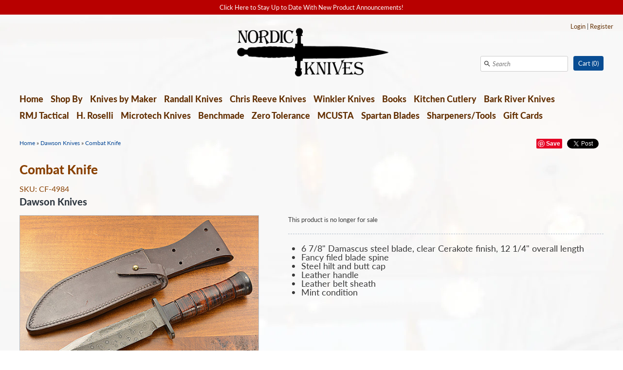

--- FILE ---
content_type: text/html; charset=utf-8
request_url: https://nordicknives.com/collections/dawson-knives/products/combat-knife-1
body_size: 15601
content:
<!DOCTYPE html>
<html class="no-js" lang="en">
<head>
  <!-- Expression v4.7.2 -->
  <meta charset="utf-8" />
  <title>
    Combat Knife &ndash; Nordic Knives
  </title>
  
  <meta name="description" content="6 7/8&quot; Damascus steel blade, clear Cerakote finish, 12 1/4&quot; overall length Fancy filed blade spine Steel hilt and butt cap Leather handle Leather belt sheath Mint condition" />
  
  <link rel="canonical" href="https://nordicknives.com/products/combat-knife-1" />

  <meta name="HandheldFriendly" content="True">
  <meta name="MobileOptimized" content="320">
  <meta name="viewport" content="width=device-width,initial-scale=1.0" />
  <meta name="theme-color" content="#094d93">

  
  <link rel="shortcut icon" href="//nordicknives.com/cdn/shop/files/fav.png?v=1613717166" type="image/png" />
  

  <meta property="og:site_name" content="Nordic Knives" />

	<meta property="og:image" content="http://nordicknives.com/cdn/shop/products/CF-4984_large.jpg?v=1618945718" />
    <meta property="og:description" content="6 7/8&quot; Damascus steel blade, clear Cerakote finish, 12 1/4&quot; overall length Fancy filed blade spine Steel hilt and butt..." />
    <meta property="og:title" content="Combat Knife - Nordic Knives" />
    <meta property="og:type" content="product" />
    <meta property="og:url" content="https://nordicknives.com/products/combat-knife-1" />


  
 


<meta name="twitter:card" content="summary">

  <meta name="twitter:title" content="Combat Knife">
  <meta name="twitter:description" content="
6 7/8&quot; Damascus steel blade, clear Cerakote finish, 12 1/4&quot; overall length
Fancy filed blade spine
Steel hilt and butt cap
Leather handle
Leather belt sheath
Mint condition
">
  <meta name="twitter:image" content="https://nordicknives.com/cdn/shop/products/CF-4984_medium.jpg?v=1618945718">
  <meta name="twitter:image:width" content="240">
  <meta name="twitter:image:height" content="240">


  <link href="//nordicknives.com/cdn/shop/t/2/assets/styles.scss.css?v=96747814353314419621762274855" rel="stylesheet" type="text/css" media="all" />

<script src="//ajax.googleapis.com/ajax/libs/jquery/1.8.1/jquery.min.js"></script>
<script src="//nordicknives.com/cdn/shopifycloud/storefront/assets/themes_support/api.jquery-7ab1a3a4.js" type="text/javascript"></script>


<script>
  Shopify.money_format = "${{amount}}";
  window.theme = window.theme || {};
  theme.jQuery = jQuery;
  theme.money_format = "${{amount}}";
  theme.productData = {};
  theme.setHomepageLayout = function(){
    if($('#shopify-section-sidebar [data-section-type="sidebar"]').children().length) {
      $('#key_content').attr('class', 'col-3-right');
    } else {
      $('#key_content').attr('class', 'col-4');
    }
  };
  theme.mobileSnapWidth = 768;
  document.documentElement.className = document.documentElement.className.replace('no-js', '');
</script>


<script>window.performance && window.performance.mark && window.performance.mark('shopify.content_for_header.start');</script><meta id="shopify-digital-wallet" name="shopify-digital-wallet" content="/5286920278/digital_wallets/dialog">
<link rel="alternate" type="application/json+oembed" href="https://nordicknives.com/products/combat-knife-1.oembed">
<script async="async" src="/checkouts/internal/preloads.js?locale=en-US"></script>
<script id="shopify-features" type="application/json">{"accessToken":"fbafc2f837493c3c1aebebc538117a3a","betas":["rich-media-storefront-analytics"],"domain":"nordicknives.com","predictiveSearch":true,"shopId":5286920278,"locale":"en"}</script>
<script>var Shopify = Shopify || {};
Shopify.shop = "nordic-knives.myshopify.com";
Shopify.locale = "en";
Shopify.currency = {"active":"USD","rate":"1.0"};
Shopify.country = "US";
Shopify.theme = {"name":"Expression","id":39215464534,"schema_name":"Expression","schema_version":"4.7.2","theme_store_id":230,"role":"main"};
Shopify.theme.handle = "null";
Shopify.theme.style = {"id":null,"handle":null};
Shopify.cdnHost = "nordicknives.com/cdn";
Shopify.routes = Shopify.routes || {};
Shopify.routes.root = "/";</script>
<script type="module">!function(o){(o.Shopify=o.Shopify||{}).modules=!0}(window);</script>
<script>!function(o){function n(){var o=[];function n(){o.push(Array.prototype.slice.apply(arguments))}return n.q=o,n}var t=o.Shopify=o.Shopify||{};t.loadFeatures=n(),t.autoloadFeatures=n()}(window);</script>
<script id="shop-js-analytics" type="application/json">{"pageType":"product"}</script>
<script defer="defer" async type="module" src="//nordicknives.com/cdn/shopifycloud/shop-js/modules/v2/client.init-shop-cart-sync_C5BV16lS.en.esm.js"></script>
<script defer="defer" async type="module" src="//nordicknives.com/cdn/shopifycloud/shop-js/modules/v2/chunk.common_CygWptCX.esm.js"></script>
<script type="module">
  await import("//nordicknives.com/cdn/shopifycloud/shop-js/modules/v2/client.init-shop-cart-sync_C5BV16lS.en.esm.js");
await import("//nordicknives.com/cdn/shopifycloud/shop-js/modules/v2/chunk.common_CygWptCX.esm.js");

  window.Shopify.SignInWithShop?.initShopCartSync?.({"fedCMEnabled":true,"windoidEnabled":true});

</script>
<script id="__st">var __st={"a":5286920278,"offset":-25200,"reqid":"1b6135be-09ed-415c-8bbc-7721b7eed11e-1768626527","pageurl":"nordicknives.com\/collections\/dawson-knives\/products\/combat-knife-1","u":"141cf84fbbbb","p":"product","rtyp":"product","rid":6563829186646};</script>
<script>window.ShopifyPaypalV4VisibilityTracking = true;</script>
<script id="captcha-bootstrap">!function(){'use strict';const t='contact',e='account',n='new_comment',o=[[t,t],['blogs',n],['comments',n],[t,'customer']],c=[[e,'customer_login'],[e,'guest_login'],[e,'recover_customer_password'],[e,'create_customer']],r=t=>t.map((([t,e])=>`form[action*='/${t}']:not([data-nocaptcha='true']) input[name='form_type'][value='${e}']`)).join(','),a=t=>()=>t?[...document.querySelectorAll(t)].map((t=>t.form)):[];function s(){const t=[...o],e=r(t);return a(e)}const i='password',u='form_key',d=['recaptcha-v3-token','g-recaptcha-response','h-captcha-response',i],f=()=>{try{return window.sessionStorage}catch{return}},m='__shopify_v',_=t=>t.elements[u];function p(t,e,n=!1){try{const o=window.sessionStorage,c=JSON.parse(o.getItem(e)),{data:r}=function(t){const{data:e,action:n}=t;return t[m]||n?{data:e,action:n}:{data:t,action:n}}(c);for(const[e,n]of Object.entries(r))t.elements[e]&&(t.elements[e].value=n);n&&o.removeItem(e)}catch(o){console.error('form repopulation failed',{error:o})}}const l='form_type',E='cptcha';function T(t){t.dataset[E]=!0}const w=window,h=w.document,L='Shopify',v='ce_forms',y='captcha';let A=!1;((t,e)=>{const n=(g='f06e6c50-85a8-45c8-87d0-21a2b65856fe',I='https://cdn.shopify.com/shopifycloud/storefront-forms-hcaptcha/ce_storefront_forms_captcha_hcaptcha.v1.5.2.iife.js',D={infoText:'Protected by hCaptcha',privacyText:'Privacy',termsText:'Terms'},(t,e,n)=>{const o=w[L][v],c=o.bindForm;if(c)return c(t,g,e,D).then(n);var r;o.q.push([[t,g,e,D],n]),r=I,A||(h.body.append(Object.assign(h.createElement('script'),{id:'captcha-provider',async:!0,src:r})),A=!0)});var g,I,D;w[L]=w[L]||{},w[L][v]=w[L][v]||{},w[L][v].q=[],w[L][y]=w[L][y]||{},w[L][y].protect=function(t,e){n(t,void 0,e),T(t)},Object.freeze(w[L][y]),function(t,e,n,w,h,L){const[v,y,A,g]=function(t,e,n){const i=e?o:[],u=t?c:[],d=[...i,...u],f=r(d),m=r(i),_=r(d.filter((([t,e])=>n.includes(e))));return[a(f),a(m),a(_),s()]}(w,h,L),I=t=>{const e=t.target;return e instanceof HTMLFormElement?e:e&&e.form},D=t=>v().includes(t);t.addEventListener('submit',(t=>{const e=I(t);if(!e)return;const n=D(e)&&!e.dataset.hcaptchaBound&&!e.dataset.recaptchaBound,o=_(e),c=g().includes(e)&&(!o||!o.value);(n||c)&&t.preventDefault(),c&&!n&&(function(t){try{if(!f())return;!function(t){const e=f();if(!e)return;const n=_(t);if(!n)return;const o=n.value;o&&e.removeItem(o)}(t);const e=Array.from(Array(32),(()=>Math.random().toString(36)[2])).join('');!function(t,e){_(t)||t.append(Object.assign(document.createElement('input'),{type:'hidden',name:u})),t.elements[u].value=e}(t,e),function(t,e){const n=f();if(!n)return;const o=[...t.querySelectorAll(`input[type='${i}']`)].map((({name:t})=>t)),c=[...d,...o],r={};for(const[a,s]of new FormData(t).entries())c.includes(a)||(r[a]=s);n.setItem(e,JSON.stringify({[m]:1,action:t.action,data:r}))}(t,e)}catch(e){console.error('failed to persist form',e)}}(e),e.submit())}));const S=(t,e)=>{t&&!t.dataset[E]&&(n(t,e.some((e=>e===t))),T(t))};for(const o of['focusin','change'])t.addEventListener(o,(t=>{const e=I(t);D(e)&&S(e,y())}));const B=e.get('form_key'),M=e.get(l),P=B&&M;t.addEventListener('DOMContentLoaded',(()=>{const t=y();if(P)for(const e of t)e.elements[l].value===M&&p(e,B);[...new Set([...A(),...v().filter((t=>'true'===t.dataset.shopifyCaptcha))])].forEach((e=>S(e,t)))}))}(h,new URLSearchParams(w.location.search),n,t,e,['guest_login'])})(!0,!0)}();</script>
<script integrity="sha256-4kQ18oKyAcykRKYeNunJcIwy7WH5gtpwJnB7kiuLZ1E=" data-source-attribution="shopify.loadfeatures" defer="defer" src="//nordicknives.com/cdn/shopifycloud/storefront/assets/storefront/load_feature-a0a9edcb.js" crossorigin="anonymous"></script>
<script data-source-attribution="shopify.dynamic_checkout.dynamic.init">var Shopify=Shopify||{};Shopify.PaymentButton=Shopify.PaymentButton||{isStorefrontPortableWallets:!0,init:function(){window.Shopify.PaymentButton.init=function(){};var t=document.createElement("script");t.src="https://nordicknives.com/cdn/shopifycloud/portable-wallets/latest/portable-wallets.en.js",t.type="module",document.head.appendChild(t)}};
</script>
<script data-source-attribution="shopify.dynamic_checkout.buyer_consent">
  function portableWalletsHideBuyerConsent(e){var t=document.getElementById("shopify-buyer-consent"),n=document.getElementById("shopify-subscription-policy-button");t&&n&&(t.classList.add("hidden"),t.setAttribute("aria-hidden","true"),n.removeEventListener("click",e))}function portableWalletsShowBuyerConsent(e){var t=document.getElementById("shopify-buyer-consent"),n=document.getElementById("shopify-subscription-policy-button");t&&n&&(t.classList.remove("hidden"),t.removeAttribute("aria-hidden"),n.addEventListener("click",e))}window.Shopify?.PaymentButton&&(window.Shopify.PaymentButton.hideBuyerConsent=portableWalletsHideBuyerConsent,window.Shopify.PaymentButton.showBuyerConsent=portableWalletsShowBuyerConsent);
</script>
<script data-source-attribution="shopify.dynamic_checkout.cart.bootstrap">document.addEventListener("DOMContentLoaded",(function(){function t(){return document.querySelector("shopify-accelerated-checkout-cart, shopify-accelerated-checkout")}if(t())Shopify.PaymentButton.init();else{new MutationObserver((function(e,n){t()&&(Shopify.PaymentButton.init(),n.disconnect())})).observe(document.body,{childList:!0,subtree:!0})}}));
</script>

<script>window.performance && window.performance.mark && window.performance.mark('shopify.content_for_header.end');</script>
  

<link href="https://monorail-edge.shopifysvc.com" rel="dns-prefetch">
<script>(function(){if ("sendBeacon" in navigator && "performance" in window) {try {var session_token_from_headers = performance.getEntriesByType('navigation')[0].serverTiming.find(x => x.name == '_s').description;} catch {var session_token_from_headers = undefined;}var session_cookie_matches = document.cookie.match(/_shopify_s=([^;]*)/);var session_token_from_cookie = session_cookie_matches && session_cookie_matches.length === 2 ? session_cookie_matches[1] : "";var session_token = session_token_from_headers || session_token_from_cookie || "";function handle_abandonment_event(e) {var entries = performance.getEntries().filter(function(entry) {return /monorail-edge.shopifysvc.com/.test(entry.name);});if (!window.abandonment_tracked && entries.length === 0) {window.abandonment_tracked = true;var currentMs = Date.now();var navigation_start = performance.timing.navigationStart;var payload = {shop_id: 5286920278,url: window.location.href,navigation_start,duration: currentMs - navigation_start,session_token,page_type: "product"};window.navigator.sendBeacon("https://monorail-edge.shopifysvc.com/v1/produce", JSON.stringify({schema_id: "online_store_buyer_site_abandonment/1.1",payload: payload,metadata: {event_created_at_ms: currentMs,event_sent_at_ms: currentMs}}));}}window.addEventListener('pagehide', handle_abandonment_event);}}());</script>
<script id="web-pixels-manager-setup">(function e(e,d,r,n,o){if(void 0===o&&(o={}),!Boolean(null===(a=null===(i=window.Shopify)||void 0===i?void 0:i.analytics)||void 0===a?void 0:a.replayQueue)){var i,a;window.Shopify=window.Shopify||{};var t=window.Shopify;t.analytics=t.analytics||{};var s=t.analytics;s.replayQueue=[],s.publish=function(e,d,r){return s.replayQueue.push([e,d,r]),!0};try{self.performance.mark("wpm:start")}catch(e){}var l=function(){var e={modern:/Edge?\/(1{2}[4-9]|1[2-9]\d|[2-9]\d{2}|\d{4,})\.\d+(\.\d+|)|Firefox\/(1{2}[4-9]|1[2-9]\d|[2-9]\d{2}|\d{4,})\.\d+(\.\d+|)|Chrom(ium|e)\/(9{2}|\d{3,})\.\d+(\.\d+|)|(Maci|X1{2}).+ Version\/(15\.\d+|(1[6-9]|[2-9]\d|\d{3,})\.\d+)([,.]\d+|)( \(\w+\)|)( Mobile\/\w+|) Safari\/|Chrome.+OPR\/(9{2}|\d{3,})\.\d+\.\d+|(CPU[ +]OS|iPhone[ +]OS|CPU[ +]iPhone|CPU IPhone OS|CPU iPad OS)[ +]+(15[._]\d+|(1[6-9]|[2-9]\d|\d{3,})[._]\d+)([._]\d+|)|Android:?[ /-](13[3-9]|1[4-9]\d|[2-9]\d{2}|\d{4,})(\.\d+|)(\.\d+|)|Android.+Firefox\/(13[5-9]|1[4-9]\d|[2-9]\d{2}|\d{4,})\.\d+(\.\d+|)|Android.+Chrom(ium|e)\/(13[3-9]|1[4-9]\d|[2-9]\d{2}|\d{4,})\.\d+(\.\d+|)|SamsungBrowser\/([2-9]\d|\d{3,})\.\d+/,legacy:/Edge?\/(1[6-9]|[2-9]\d|\d{3,})\.\d+(\.\d+|)|Firefox\/(5[4-9]|[6-9]\d|\d{3,})\.\d+(\.\d+|)|Chrom(ium|e)\/(5[1-9]|[6-9]\d|\d{3,})\.\d+(\.\d+|)([\d.]+$|.*Safari\/(?![\d.]+ Edge\/[\d.]+$))|(Maci|X1{2}).+ Version\/(10\.\d+|(1[1-9]|[2-9]\d|\d{3,})\.\d+)([,.]\d+|)( \(\w+\)|)( Mobile\/\w+|) Safari\/|Chrome.+OPR\/(3[89]|[4-9]\d|\d{3,})\.\d+\.\d+|(CPU[ +]OS|iPhone[ +]OS|CPU[ +]iPhone|CPU IPhone OS|CPU iPad OS)[ +]+(10[._]\d+|(1[1-9]|[2-9]\d|\d{3,})[._]\d+)([._]\d+|)|Android:?[ /-](13[3-9]|1[4-9]\d|[2-9]\d{2}|\d{4,})(\.\d+|)(\.\d+|)|Mobile Safari.+OPR\/([89]\d|\d{3,})\.\d+\.\d+|Android.+Firefox\/(13[5-9]|1[4-9]\d|[2-9]\d{2}|\d{4,})\.\d+(\.\d+|)|Android.+Chrom(ium|e)\/(13[3-9]|1[4-9]\d|[2-9]\d{2}|\d{4,})\.\d+(\.\d+|)|Android.+(UC? ?Browser|UCWEB|U3)[ /]?(15\.([5-9]|\d{2,})|(1[6-9]|[2-9]\d|\d{3,})\.\d+)\.\d+|SamsungBrowser\/(5\.\d+|([6-9]|\d{2,})\.\d+)|Android.+MQ{2}Browser\/(14(\.(9|\d{2,})|)|(1[5-9]|[2-9]\d|\d{3,})(\.\d+|))(\.\d+|)|K[Aa][Ii]OS\/(3\.\d+|([4-9]|\d{2,})\.\d+)(\.\d+|)/},d=e.modern,r=e.legacy,n=navigator.userAgent;return n.match(d)?"modern":n.match(r)?"legacy":"unknown"}(),u="modern"===l?"modern":"legacy",c=(null!=n?n:{modern:"",legacy:""})[u],f=function(e){return[e.baseUrl,"/wpm","/b",e.hashVersion,"modern"===e.buildTarget?"m":"l",".js"].join("")}({baseUrl:d,hashVersion:r,buildTarget:u}),m=function(e){var d=e.version,r=e.bundleTarget,n=e.surface,o=e.pageUrl,i=e.monorailEndpoint;return{emit:function(e){var a=e.status,t=e.errorMsg,s=(new Date).getTime(),l=JSON.stringify({metadata:{event_sent_at_ms:s},events:[{schema_id:"web_pixels_manager_load/3.1",payload:{version:d,bundle_target:r,page_url:o,status:a,surface:n,error_msg:t},metadata:{event_created_at_ms:s}}]});if(!i)return console&&console.warn&&console.warn("[Web Pixels Manager] No Monorail endpoint provided, skipping logging."),!1;try{return self.navigator.sendBeacon.bind(self.navigator)(i,l)}catch(e){}var u=new XMLHttpRequest;try{return u.open("POST",i,!0),u.setRequestHeader("Content-Type","text/plain"),u.send(l),!0}catch(e){return console&&console.warn&&console.warn("[Web Pixels Manager] Got an unhandled error while logging to Monorail."),!1}}}}({version:r,bundleTarget:l,surface:e.surface,pageUrl:self.location.href,monorailEndpoint:e.monorailEndpoint});try{o.browserTarget=l,function(e){var d=e.src,r=e.async,n=void 0===r||r,o=e.onload,i=e.onerror,a=e.sri,t=e.scriptDataAttributes,s=void 0===t?{}:t,l=document.createElement("script"),u=document.querySelector("head"),c=document.querySelector("body");if(l.async=n,l.src=d,a&&(l.integrity=a,l.crossOrigin="anonymous"),s)for(var f in s)if(Object.prototype.hasOwnProperty.call(s,f))try{l.dataset[f]=s[f]}catch(e){}if(o&&l.addEventListener("load",o),i&&l.addEventListener("error",i),u)u.appendChild(l);else{if(!c)throw new Error("Did not find a head or body element to append the script");c.appendChild(l)}}({src:f,async:!0,onload:function(){if(!function(){var e,d;return Boolean(null===(d=null===(e=window.Shopify)||void 0===e?void 0:e.analytics)||void 0===d?void 0:d.initialized)}()){var d=window.webPixelsManager.init(e)||void 0;if(d){var r=window.Shopify.analytics;r.replayQueue.forEach((function(e){var r=e[0],n=e[1],o=e[2];d.publishCustomEvent(r,n,o)})),r.replayQueue=[],r.publish=d.publishCustomEvent,r.visitor=d.visitor,r.initialized=!0}}},onerror:function(){return m.emit({status:"failed",errorMsg:"".concat(f," has failed to load")})},sri:function(e){var d=/^sha384-[A-Za-z0-9+/=]+$/;return"string"==typeof e&&d.test(e)}(c)?c:"",scriptDataAttributes:o}),m.emit({status:"loading"})}catch(e){m.emit({status:"failed",errorMsg:(null==e?void 0:e.message)||"Unknown error"})}}})({shopId: 5286920278,storefrontBaseUrl: "https://nordicknives.com",extensionsBaseUrl: "https://extensions.shopifycdn.com/cdn/shopifycloud/web-pixels-manager",monorailEndpoint: "https://monorail-edge.shopifysvc.com/unstable/produce_batch",surface: "storefront-renderer",enabledBetaFlags: ["2dca8a86"],webPixelsConfigList: [{"id":"shopify-app-pixel","configuration":"{}","eventPayloadVersion":"v1","runtimeContext":"STRICT","scriptVersion":"0450","apiClientId":"shopify-pixel","type":"APP","privacyPurposes":["ANALYTICS","MARKETING"]},{"id":"shopify-custom-pixel","eventPayloadVersion":"v1","runtimeContext":"LAX","scriptVersion":"0450","apiClientId":"shopify-pixel","type":"CUSTOM","privacyPurposes":["ANALYTICS","MARKETING"]}],isMerchantRequest: false,initData: {"shop":{"name":"Nordic Knives","paymentSettings":{"currencyCode":"USD"},"myshopifyDomain":"nordic-knives.myshopify.com","countryCode":"US","storefrontUrl":"https:\/\/nordicknives.com"},"customer":null,"cart":null,"checkout":null,"productVariants":[{"price":{"amount":499.0,"currencyCode":"USD"},"product":{"title":"Combat Knife","vendor":"Dawson Knives","id":"6563829186646","untranslatedTitle":"Combat Knife","url":"\/products\/combat-knife-1","type":"CF-4984"},"id":"39337611853910","image":{"src":"\/\/nordicknives.com\/cdn\/shop\/products\/CF-4984.jpg?v=1618945718"},"sku":"CF-4984","title":"Default Title","untranslatedTitle":"Default Title"}],"purchasingCompany":null},},"https://nordicknives.com/cdn","fcfee988w5aeb613cpc8e4bc33m6693e112",{"modern":"","legacy":""},{"shopId":"5286920278","storefrontBaseUrl":"https:\/\/nordicknives.com","extensionBaseUrl":"https:\/\/extensions.shopifycdn.com\/cdn\/shopifycloud\/web-pixels-manager","surface":"storefront-renderer","enabledBetaFlags":"[\"2dca8a86\"]","isMerchantRequest":"false","hashVersion":"fcfee988w5aeb613cpc8e4bc33m6693e112","publish":"custom","events":"[[\"page_viewed\",{}],[\"product_viewed\",{\"productVariant\":{\"price\":{\"amount\":499.0,\"currencyCode\":\"USD\"},\"product\":{\"title\":\"Combat Knife\",\"vendor\":\"Dawson Knives\",\"id\":\"6563829186646\",\"untranslatedTitle\":\"Combat Knife\",\"url\":\"\/products\/combat-knife-1\",\"type\":\"CF-4984\"},\"id\":\"39337611853910\",\"image\":{\"src\":\"\/\/nordicknives.com\/cdn\/shop\/products\/CF-4984.jpg?v=1618945718\"},\"sku\":\"CF-4984\",\"title\":\"Default Title\",\"untranslatedTitle\":\"Default Title\"}}]]"});</script><script>
  window.ShopifyAnalytics = window.ShopifyAnalytics || {};
  window.ShopifyAnalytics.meta = window.ShopifyAnalytics.meta || {};
  window.ShopifyAnalytics.meta.currency = 'USD';
  var meta = {"product":{"id":6563829186646,"gid":"gid:\/\/shopify\/Product\/6563829186646","vendor":"Dawson Knives","type":"CF-4984","handle":"combat-knife-1","variants":[{"id":39337611853910,"price":49900,"name":"Combat Knife","public_title":null,"sku":"CF-4984"}],"remote":false},"page":{"pageType":"product","resourceType":"product","resourceId":6563829186646,"requestId":"1b6135be-09ed-415c-8bbc-7721b7eed11e-1768626527"}};
  for (var attr in meta) {
    window.ShopifyAnalytics.meta[attr] = meta[attr];
  }
</script>
<script class="analytics">
  (function () {
    var customDocumentWrite = function(content) {
      var jquery = null;

      if (window.jQuery) {
        jquery = window.jQuery;
      } else if (window.Checkout && window.Checkout.$) {
        jquery = window.Checkout.$;
      }

      if (jquery) {
        jquery('body').append(content);
      }
    };

    var hasLoggedConversion = function(token) {
      if (token) {
        return document.cookie.indexOf('loggedConversion=' + token) !== -1;
      }
      return false;
    }

    var setCookieIfConversion = function(token) {
      if (token) {
        var twoMonthsFromNow = new Date(Date.now());
        twoMonthsFromNow.setMonth(twoMonthsFromNow.getMonth() + 2);

        document.cookie = 'loggedConversion=' + token + '; expires=' + twoMonthsFromNow;
      }
    }

    var trekkie = window.ShopifyAnalytics.lib = window.trekkie = window.trekkie || [];
    if (trekkie.integrations) {
      return;
    }
    trekkie.methods = [
      'identify',
      'page',
      'ready',
      'track',
      'trackForm',
      'trackLink'
    ];
    trekkie.factory = function(method) {
      return function() {
        var args = Array.prototype.slice.call(arguments);
        args.unshift(method);
        trekkie.push(args);
        return trekkie;
      };
    };
    for (var i = 0; i < trekkie.methods.length; i++) {
      var key = trekkie.methods[i];
      trekkie[key] = trekkie.factory(key);
    }
    trekkie.load = function(config) {
      trekkie.config = config || {};
      trekkie.config.initialDocumentCookie = document.cookie;
      var first = document.getElementsByTagName('script')[0];
      var script = document.createElement('script');
      script.type = 'text/javascript';
      script.onerror = function(e) {
        var scriptFallback = document.createElement('script');
        scriptFallback.type = 'text/javascript';
        scriptFallback.onerror = function(error) {
                var Monorail = {
      produce: function produce(monorailDomain, schemaId, payload) {
        var currentMs = new Date().getTime();
        var event = {
          schema_id: schemaId,
          payload: payload,
          metadata: {
            event_created_at_ms: currentMs,
            event_sent_at_ms: currentMs
          }
        };
        return Monorail.sendRequest("https://" + monorailDomain + "/v1/produce", JSON.stringify(event));
      },
      sendRequest: function sendRequest(endpointUrl, payload) {
        // Try the sendBeacon API
        if (window && window.navigator && typeof window.navigator.sendBeacon === 'function' && typeof window.Blob === 'function' && !Monorail.isIos12()) {
          var blobData = new window.Blob([payload], {
            type: 'text/plain'
          });

          if (window.navigator.sendBeacon(endpointUrl, blobData)) {
            return true;
          } // sendBeacon was not successful

        } // XHR beacon

        var xhr = new XMLHttpRequest();

        try {
          xhr.open('POST', endpointUrl);
          xhr.setRequestHeader('Content-Type', 'text/plain');
          xhr.send(payload);
        } catch (e) {
          console.log(e);
        }

        return false;
      },
      isIos12: function isIos12() {
        return window.navigator.userAgent.lastIndexOf('iPhone; CPU iPhone OS 12_') !== -1 || window.navigator.userAgent.lastIndexOf('iPad; CPU OS 12_') !== -1;
      }
    };
    Monorail.produce('monorail-edge.shopifysvc.com',
      'trekkie_storefront_load_errors/1.1',
      {shop_id: 5286920278,
      theme_id: 39215464534,
      app_name: "storefront",
      context_url: window.location.href,
      source_url: "//nordicknives.com/cdn/s/trekkie.storefront.cd680fe47e6c39ca5d5df5f0a32d569bc48c0f27.min.js"});

        };
        scriptFallback.async = true;
        scriptFallback.src = '//nordicknives.com/cdn/s/trekkie.storefront.cd680fe47e6c39ca5d5df5f0a32d569bc48c0f27.min.js';
        first.parentNode.insertBefore(scriptFallback, first);
      };
      script.async = true;
      script.src = '//nordicknives.com/cdn/s/trekkie.storefront.cd680fe47e6c39ca5d5df5f0a32d569bc48c0f27.min.js';
      first.parentNode.insertBefore(script, first);
    };
    trekkie.load(
      {"Trekkie":{"appName":"storefront","development":false,"defaultAttributes":{"shopId":5286920278,"isMerchantRequest":null,"themeId":39215464534,"themeCityHash":"9221467252639100189","contentLanguage":"en","currency":"USD"},"isServerSideCookieWritingEnabled":true,"monorailRegion":"shop_domain","enabledBetaFlags":["65f19447"]},"Session Attribution":{},"S2S":{"facebookCapiEnabled":false,"source":"trekkie-storefront-renderer","apiClientId":580111}}
    );

    var loaded = false;
    trekkie.ready(function() {
      if (loaded) return;
      loaded = true;

      window.ShopifyAnalytics.lib = window.trekkie;

      var originalDocumentWrite = document.write;
      document.write = customDocumentWrite;
      try { window.ShopifyAnalytics.merchantGoogleAnalytics.call(this); } catch(error) {};
      document.write = originalDocumentWrite;

      window.ShopifyAnalytics.lib.page(null,{"pageType":"product","resourceType":"product","resourceId":6563829186646,"requestId":"1b6135be-09ed-415c-8bbc-7721b7eed11e-1768626527","shopifyEmitted":true});

      var match = window.location.pathname.match(/checkouts\/(.+)\/(thank_you|post_purchase)/)
      var token = match? match[1]: undefined;
      if (!hasLoggedConversion(token)) {
        setCookieIfConversion(token);
        window.ShopifyAnalytics.lib.track("Viewed Product",{"currency":"USD","variantId":39337611853910,"productId":6563829186646,"productGid":"gid:\/\/shopify\/Product\/6563829186646","name":"Combat Knife","price":"499.00","sku":"CF-4984","brand":"Dawson Knives","variant":null,"category":"CF-4984","nonInteraction":true,"remote":false},undefined,undefined,{"shopifyEmitted":true});
      window.ShopifyAnalytics.lib.track("monorail:\/\/trekkie_storefront_viewed_product\/1.1",{"currency":"USD","variantId":39337611853910,"productId":6563829186646,"productGid":"gid:\/\/shopify\/Product\/6563829186646","name":"Combat Knife","price":"499.00","sku":"CF-4984","brand":"Dawson Knives","variant":null,"category":"CF-4984","nonInteraction":true,"remote":false,"referer":"https:\/\/nordicknives.com\/collections\/dawson-knives\/products\/combat-knife-1"});
      }
    });


        var eventsListenerScript = document.createElement('script');
        eventsListenerScript.async = true;
        eventsListenerScript.src = "//nordicknives.com/cdn/shopifycloud/storefront/assets/shop_events_listener-3da45d37.js";
        document.getElementsByTagName('head')[0].appendChild(eventsListenerScript);

})();</script>
<script
  defer
  src="https://nordicknives.com/cdn/shopifycloud/perf-kit/shopify-perf-kit-3.0.4.min.js"
  data-application="storefront-renderer"
  data-shop-id="5286920278"
  data-render-region="gcp-us-central1"
  data-page-type="product"
  data-theme-instance-id="39215464534"
  data-theme-name="Expression"
  data-theme-version="4.7.2"
  data-monorail-region="shop_domain"
  data-resource-timing-sampling-rate="10"
  data-shs="true"
  data-shs-beacon="true"
  data-shs-export-with-fetch="true"
  data-shs-logs-sample-rate="1"
  data-shs-beacon-endpoint="https://nordicknives.com/api/collect"
></script>
 <body id="page-product">

  <div id="wrapthewrap">
    <div id="wrap" class="clearfix">

      <div id="shopify-section-header" class="shopify-section"><style type="text/css">
  .logo-image-wrap {
    width: 325px;
  }
</style>






<div data-section-type="header">
  
  
  <style type="text/css">
    .announcement {
      background: #b80000;
      color: #ffffff;
    }
  </style>
  <div class="announcement">
    <a href="http://eepurl.com/glYPyz">
    <div class="announcement__inner">
      Click Here to Stay Up to Date With New Product Announcements!
    </div>
    </a>
  </div>
  
  

  <div id="mobile-header">
    <button id="toggle-mobile-menu" aria-controls="mobile-nav" aria-label="Open or close menu">Menu<span class="s1"></span><span class="s2"></span><span class="s3"></span></button>
    

<span class="custlogin">
  
  <a href="https://shopify.com/5286920278/account?locale=en&amp;region_country=US" id="customer_login_link">Login</a>
  
  | <a href="https://shopify.com/5286920278/account?locale=en" id="customer_register_link">Register</a>
  
  
</span>


    <a class="cartitems" href="/cart">Cart (<span class="count">0</span>)</a>

    <div id="mobile-nav" class="mobile-nav" role="navigation" aria-label="Mobile navigation">
      <div class="nav-page active">
        <div class="search">
          <form action="/search" method="get">
            <button tabindex="-1" type="submit" aria-label="Submit"><svg fill="#000000" height="24" viewBox="0 0 24 24" width="24" xmlns="http://www.w3.org/2000/svg">
  <title>Search</title>
  <path d="M15.5 14h-.79l-.28-.27C15.41 12.59 16 11.11 16 9.5 16 5.91 13.09 3 9.5 3S3 5.91 3 9.5 5.91 16 9.5 16c1.61 0 3.09-.59 4.23-1.57l.27.28v.79l5 4.99L20.49 19l-4.99-5zm-6 0C7.01 14 5 11.99 5 9.5S7.01 5 9.5 5 14 7.01 14 9.5 11.99 14 9.5 14z"/>
  <path d="M0 0h24v24H0z" fill="none"/>
</svg></button>
            <input tabindex="-1" type="text" name="q" id="q" value="" aria-label="Search" placeholder="Search" />
          </form>
        </div><!-- .search -->

        <ul class="nav">
          
          <li >
            <a tabindex="-1" href="/">Home</a>

            
          </li>
          
          <li class="has-children">
            <a tabindex="-1" href="#">Shop By</a>

            
            <button tabindex="-1" class="mobile-expand" data-menu="menu-0-2" aria-haspopup="true" aria-controls="mobile-menu-0-2">
              <svg fill="#000000" height="24" viewBox="0 0 24 24" width="24" xmlns="http://www.w3.org/2000/svg">
  <title>Right</title>
  <path class="svg-chevron-shadow" fill="#bbbbbb" d="M8.59 16.64l4.58-4.59-4.58-4.59L10 6.05l6 6-6 6z"/>
  <path class="svg-chevron-line" fill="#333333" d="M8.59 16.34l4.58-4.59-4.58-4.59L10 5.75l6 6-6 6z"/>
  <path class="svg-chevron-bounds" d="M0-.25h24v24H0z" fill="none"/>
</svg>

            </button>
            
          </li>
          
          <li >
            <a tabindex="-1" href="/pages/custom-knives-by-artist">Knives by Maker</a>

            
          </li>
          
          <li class="has-children">
            <a tabindex="-1" href="#">Randall Knives</a>

            
            <button tabindex="-1" class="mobile-expand" data-menu="menu-0-4" aria-haspopup="true" aria-controls="mobile-menu-0-4">
              <svg fill="#000000" height="24" viewBox="0 0 24 24" width="24" xmlns="http://www.w3.org/2000/svg">
  <title>Right</title>
  <path class="svg-chevron-shadow" fill="#bbbbbb" d="M8.59 16.64l4.58-4.59-4.58-4.59L10 6.05l6 6-6 6z"/>
  <path class="svg-chevron-line" fill="#333333" d="M8.59 16.34l4.58-4.59-4.58-4.59L10 5.75l6 6-6 6z"/>
  <path class="svg-chevron-bounds" d="M0-.25h24v24H0z" fill="none"/>
</svg>

            </button>
            
          </li>
          
          <li >
            <a tabindex="-1" href="/collections/chris-reeve-knives">Chris Reeve Knives</a>

            
          </li>
          
          <li >
            <a tabindex="-1" href="/collections/winkler-knives">Winkler Knives</a>

            
          </li>
          
          <li >
            <a tabindex="-1" href="/collections/books">Books</a>

            
          </li>
          
          <li >
            <a tabindex="-1" href="/pages/kitchen-cutlery">Kitchen Cutlery</a>

            
          </li>
          
          <li >
            <a tabindex="-1" href="/collections/bark-river-knives">Bark River Knives</a>

            
          </li>
          
          <li >
            <a tabindex="-1" href="/collections/rmj-tactical">RMJ Tactical</a>

            
          </li>
          
          <li >
            <a tabindex="-1" href="/collections/roselli-h">H. Roselli</a>

            
          </li>
          
          <li >
            <a tabindex="-1" href="/collections/microtech-knives">Microtech Knives</a>

            
          </li>
          
          <li >
            <a tabindex="-1" href="/collections/benchmade">Benchmade</a>

            
          </li>
          
          <li >
            <a tabindex="-1" href="/collections/zero-tolerance">Zero Tolerance</a>

            
          </li>
          
          <li >
            <a tabindex="-1" href="/collections/mcusta">MCUSTA</a>

            
          </li>
          
          <li >
            <a tabindex="-1" href="/collections/spartan-blades">Spartan Blades</a>

            
          </li>
          
          <li >
            <a tabindex="-1" href="/collections/sharpeners-tools">Sharpeners/Tools</a>

            
          </li>
          
          <li >
            <a tabindex="-1" href="/products/gift-card">Gift Cards</a>

            
          </li>
          
        </ul>
      </div>

      
      
      
      
      <div class="nav-page" id="mobile-menu-0-2" data-menu="menu-0-2">
        <div class="nav-page__header">
          <button tabindex="-1" class="mobile-return" aria-label="Return to previous menu" aria-controls="mobile-menu-0-2"><svg fill="#000000" height="24" viewBox="0 0 24 24" width="24" xmlns="http://www.w3.org/2000/svg">
  <title>Left</title>
  <path class="svg-chevron-shadow" fill="#bbbbbb" d="M15.41 16.59l-4.58-4.59 4.58-4.59L14 6.0l-6 6 6 6z"/>
  <path class="svg-chevron-line" fill="#333333" d="M15.41 16.09l-4.58-4.59 4.58-4.59L14 5.5l-6 6 6 6z"/>
  <path class="svg-chevron-bounds" d="M0-.5h24v24H0z" fill="none"/>
</svg></button>
          <span class="nav-page__header__title">
            Shop By
          </span>
        </div>
        <ul class="nav">
          
          
          <li >
            <a tabindex="-1" href="/pages/custom-knives-by-artist">Shop by Artist</a>

            
          </li>
          
          <li >
            <a tabindex="-1" href="/pages/custom-knives-by-category">Shop by Category</a>

            
          </li>
          
          <li >
            <a tabindex="-1" href="/collections/knives-by-price">Shop by Price</a>

            
          </li>
          
          <li >
            <a tabindex="-1" href="/collections/knives-on-sale-1">Shop Knives on Sale</a>

            
          </li>
          
          <li >
            <a tabindex="-1" href="/pages/kitchen-cutlery">Kitchen Cutlery</a>

            
          </li>
          
        </ul>
      </div>
      
      
      
      
      
      <div class="nav-page" id="mobile-menu-0-4" data-menu="menu-0-4">
        <div class="nav-page__header">
          <button tabindex="-1" class="mobile-return" aria-label="Return to previous menu" aria-controls="mobile-menu-0-4"><svg fill="#000000" height="24" viewBox="0 0 24 24" width="24" xmlns="http://www.w3.org/2000/svg">
  <title>Left</title>
  <path class="svg-chevron-shadow" fill="#bbbbbb" d="M15.41 16.59l-4.58-4.59 4.58-4.59L14 6.0l-6 6 6 6z"/>
  <path class="svg-chevron-line" fill="#333333" d="M15.41 16.09l-4.58-4.59 4.58-4.59L14 5.5l-6 6 6 6z"/>
  <path class="svg-chevron-bounds" d="M0-.5h24v24H0z" fill="none"/>
</svg></button>
          <span class="nav-page__header__title">
            Randall Knives
          </span>
        </div>
        <ul class="nav">
          
          
          <li >
            <a tabindex="-1" href="/collections/randall-knives">Randall Knives In Stock</a>

            
          </li>
          
          <li >
            <a tabindex="-1" href="/pages/randall-knives-special-orders">Randall Knives Special Orders</a>

            
          </li>
          
        </ul>
      </div>
      
      
      
      
      
      
      
      
      
      
      
      
      
      
      
      
      
      
      
      
      
      
      
      
      
      
      
      
      
      

      
      
      
      
      
      
      
      
      
      
      
      
      
      
      
      
      
      
      
      
      
      
      
      
      
      
      
      
      
      
      
      
      
      
      
      
      
      
      
      
      
      
      
      
      
      
      
      
      
      
      
      
      
      
      
      
      
    </div>
  </div>

  <a href="#" class="cover-all toggle-mobile-menu"></a>

  <div id="header" class="container clearfix">
    <div id="shoplogo" class="centered">
      
      <a class="logo-image-wrap" href="/" title="Nordic Knives"><img src="//nordicknives.com/cdn/shop/files/Nordic-Knives-Logo-2019.png?v=1613717160" alt="" /></a>
      
      
      <div id="cartwrapper">
        <div class="search">
          <form action="/search" method="get">
            <button type="submit" aria-label="Submit"><svg fill="#000000" height="24" viewBox="0 0 24 24" width="24" xmlns="http://www.w3.org/2000/svg">
  <title>Search</title>
  <path d="M15.5 14h-.79l-.28-.27C15.41 12.59 16 11.11 16 9.5 16 5.91 13.09 3 9.5 3S3 5.91 3 9.5 5.91 16 9.5 16c1.61 0 3.09-.59 4.23-1.57l.27.28v.79l5 4.99L20.49 19l-4.99-5zm-6 0C7.01 14 5 11.99 5 9.5S7.01 5 9.5 5 14 7.01 14 9.5 11.99 14 9.5 14z"/>
  <path d="M0 0h24v24H0z" fill="none"/>
</svg></button>
            <input type="text" name="q" id="q" value="" aria-label="Search" placeholder="Search" />
          </form>
        </div><!-- .search -->
        <div id="cart">
          <div class="inner">
            <a class="cartitems" href="/cart">Cart (<span class="count">0</span>)</a>
          </div>
        </div><!-- #cart -->
      </div><!-- #cartwrapper -->
      
    </div><!-- #shoplogo -->

    <div class="header-upper-right">
      

      

<span class="custlogin">
  
  <a href="https://shopify.com/5286920278/account?locale=en&amp;region_country=US" id="customer_login_link">Login</a>
  
  | <a href="https://shopify.com/5286920278/account?locale=en" id="customer_register_link">Register</a>
  
  
</span>


    </div>

    <div id="navblock" class="clearfix">
      

      <ul class="nav fullwidthnav" role="navigation" aria-label="Primary navigation">
        
        <li >
          <a href="/" >Home</a>

          
        </li>
        
        <li class="has-children">
          <a href="#" aria-haspopup="true">Shop By</a>

          
          <ul>
            
            <li >
              <a href="/pages/custom-knives-by-artist" >Shop by Artist</a>

              
            </li>
            
            <li >
              <a href="/pages/custom-knives-by-category" >Shop by Category</a>

              
            </li>
            
            <li >
              <a href="/collections/knives-by-price" >Shop by Price</a>

              
            </li>
            
            <li >
              <a href="/collections/knives-on-sale-1" >Shop Knives on Sale</a>

              
            </li>
            
            <li >
              <a href="/pages/kitchen-cutlery" >Kitchen Cutlery</a>

              
            </li>
            
          </ul>
          
        </li>
        
        <li >
          <a href="/pages/custom-knives-by-artist" >Knives by Maker</a>

          
        </li>
        
        <li class="has-children">
          <a href="#" aria-haspopup="true">Randall Knives</a>

          
          <ul>
            
            <li >
              <a href="/collections/randall-knives" >Randall Knives In Stock</a>

              
            </li>
            
            <li >
              <a href="/pages/randall-knives-special-orders" >Randall Knives Special Orders</a>

              
            </li>
            
          </ul>
          
        </li>
        
        <li >
          <a href="/collections/chris-reeve-knives" >Chris Reeve Knives</a>

          
        </li>
        
        <li >
          <a href="/collections/winkler-knives" >Winkler Knives</a>

          
        </li>
        
        <li >
          <a href="/collections/books" >Books</a>

          
        </li>
        
        <li >
          <a href="/pages/kitchen-cutlery" >Kitchen Cutlery</a>

          
        </li>
        
        <li >
          <a href="/collections/bark-river-knives" >Bark River Knives</a>

          
        </li>
        
        <li >
          <a href="/collections/rmj-tactical" >RMJ Tactical</a>

          
        </li>
        
        <li >
          <a href="/collections/roselli-h" >H. Roselli</a>

          
        </li>
        
        <li >
          <a href="/collections/microtech-knives" >Microtech Knives</a>

          
        </li>
        
        <li >
          <a href="/collections/benchmade" >Benchmade</a>

          
        </li>
        
        <li >
          <a href="/collections/zero-tolerance" >Zero Tolerance</a>

          
        </li>
        
        <li >
          <a href="/collections/mcusta" >MCUSTA</a>

          
        </li>
        
        <li >
          <a href="/collections/spartan-blades" >Spartan Blades</a>

          
        </li>
        
        <li >
          <a href="/collections/sharpeners-tools" >Sharpeners/Tools</a>

          
        </li>
        
        <li >
          <a href="/products/gift-card" >Gift Cards</a>

          
        </li>
        
      </ul>
    </div><!-- #navblock -->
  </div><!-- #header -->
</div>




</div>

      <div class="container">
        <div id="shopify-section-product-template" class="shopify-section">


<div data-section-type="product-template">
  
  
    
  <div id="breadcrumbs">
    <span class="text">
      
      <a href="/" title="Home">Home</a>
      &raquo;
      
      <a href="/collections/dawson-knives" title="">Dawson Knives</a> &raquo;
      

      <a href="/products/combat-knife-1">Combat Knife</a>
      
    </span>
     <div class="social clearfix">

    <div class="socitem facebookcont">
        <div class="fb-like" data-send="false" data-layout="button_count" data-width="80" data-show-faces="false"></div>
        <div id="fb-root"></div>
        <script>(function(d, s, id) {
        var js, fjs = d.getElementsByTagName(s)[0];
        if (d.getElementById(id)) return;
        js = d.createElement(s); js.id = id;
        js.src = "//connect.facebook.net/en_GB/all.js#xfbml=1&status=0";
        fjs.parentNode.insertBefore(js, fjs);
        }(document, 'script', 'facebook-jssdk'));</script>
    </div>

    <div class="socitem twittercont">
        <a href="https://twitter.com/share" class="twitter-share-button" data-count="none">Tweet</a>
        <script>!function(d,s,id){var js,fjs=d.getElementsByTagName(s)[0];if(!d.getElementById(id)){js=d.createElement(s);js.id=id;js.src="//platform.twitter.com/widgets.js";fjs.parentNode.insertBefore(js,fjs);}}(document,"script","twitter-wjs");</script>
    </div>

    
    <div class="socitem pinterestcont">
      <a href="http://pinterest.com/pin/create/button/?url=https://nordicknives.com/products/combat-knife-1&media=http://nordicknives.com/cdn/shop/products/CF-4984.jpg?v=1618945718&description=Combat Knife" class="pin-it-button" target="_blank" count-layout="none"><img border="0" src="//assets.pinterest.com/images/PinExt.png" title="Pin It" /></a>
      <script type="text/javascript" src="//assets.pinterest.com/js/pinit.js"></script>
    </div>
    
    
<!--     
    <div class="socitem">
      <a id="FancyButton" data-count="false" href="http://www.thefancy.com/fancyit?ItemURL=https://nordicknives.com/products/combat-knife-1&Title=Combat Knife&Category=CF-4984&ImageURL=http://nordicknives.com/cdn/shop/products/CF-4984_grande.jpg?v=1618945718">Fancy</a>
      <script src="https://www.thefancy.com/fancyit.js" type="text/javascript"></script>
    </div>
     -->

    
</div> 
  </div><!-- #breadcrumbs -->
  

  <div id="content" class="product-area" itemscope itemtype="http://schema.org/Product">
    <meta itemprop="name" content="Combat Knife" />
    <meta itemprop="url" content="https://nordicknives.com/products/combat-knife-1" />
    <meta itemprop="image" content="http://nordicknives.com/cdn/shop/products/CF-4984_1024x.jpg?v=1618945718" />
    
    <div itemprop="offers" itemscope itemtype="http://schema.org/Offer">
      <meta itemprop="price" content="499.00" />
      <meta itemprop="priceCurrency" content="USD" />
      
      <link itemprop="availability" href="http://schema.org/OutOfStock" />
      
    </div>
    

    <h1 class="mb-0">Combat Knife<br><span class="fw-400 fs-10 sku">SKU: <span class="sku__value">CF-4984</span></span></h1>
    <h3 itemprop="brand" class="product-single__vendor">Dawson Knives</h3>
    <div class="productimages">
      

      
      <div class="main">
        <a href="//nordicknives.com/cdn/shop/products/CF-4984.jpg?v=1618945718">
          
          <div class="rimage-outer-wrapper" style="max-width: 720px; max-height: 480px">
  <div class="rimage-wrapper lazyload--placeholder" style="padding-top:66.66666666666666%">
    
    
    <img class="rimage__image lazyload fade-in "
      data-src="//nordicknives.com/cdn/shop/products/CF-4984_{width}x.jpg?v=1618945718"
      data-widths="[180, 220, 300, 360, 460, 540, 720, 900, 1080, 1296, 1512, 1728, 2048]"
      data-aspectratio="1.5"
      data-sizes="auto"
      alt="Combat Knife"
      >

    <noscript>
      
      <img src="//nordicknives.com/cdn/shop/products/CF-4984_1024x1024.jpg?v=1618945718" alt="Combat Knife" class="rimage__image">
    </noscript>
  </div>
</div>


        </a>
      </div><!-- .main -->

      
      <div class="thumbs clearfix">
        <ul>
          
          <li>
            <a rel="gallery" title="Combat Knife" href="//nordicknives.com/cdn/shop/products/CF-4984.jpg?v=1618945718" title="Combat Knife">
              <div class="rimage-outer-wrapper" style="max-width: 720px; max-height: 480px">
  <div class="rimage-wrapper lazyload--placeholder" style="padding-top:66.66666666666666%">
    
    
    <img class="rimage__image lazyload fade-in "
      data-src="//nordicknives.com/cdn/shop/products/CF-4984_{width}x.jpg?v=1618945718"
      data-widths="[180, 220, 300, 360, 460, 540, 720, 900, 1080, 1296, 1512, 1728, 2048]"
      data-aspectratio="1.5"
      data-sizes="auto"
      alt="Combat Knife"
      >

    <noscript>
      
      <img src="//nordicknives.com/cdn/shop/products/CF-4984_1024x1024.jpg?v=1618945718" alt="Combat Knife" class="rimage__image">
    </noscript>
  </div>
</div>


            </a>
          </li>
          
          <li>
            <a rel="gallery" title="Combat Knife" href="//nordicknives.com/cdn/shop/products/CF-4984a.jpg?v=1618945718" title="Combat Knife">
              <div class="rimage-outer-wrapper" style="max-width: 720px; max-height: 450px">
  <div class="rimage-wrapper lazyload--placeholder" style="padding-top:62.5%">
    
    
    <img class="rimage__image lazyload fade-in "
      data-src="//nordicknives.com/cdn/shop/products/CF-4984a_{width}x.jpg?v=1618945718"
      data-widths="[180, 220, 300, 360, 460, 540, 720, 900, 1080, 1296, 1512, 1728, 2048]"
      data-aspectratio="1.6"
      data-sizes="auto"
      alt="Combat Knife"
      >

    <noscript>
      
      <img src="//nordicknives.com/cdn/shop/products/CF-4984a_1024x1024.jpg?v=1618945718" alt="Combat Knife" class="rimage__image">
    </noscript>
  </div>
</div>


            </a>
          </li>
          
        </ul>
      </div><!-- .thumbs -->
      
    </div><!-- .productimages -->

    <div class="productdetail">
      
        <p class="unavailable">This product is no longer for sale</p>
      

      <div class="description pagecontent simple"><ul>
<li>6 7/8" Damascus steel blade, clear Cerakote finish, 12 1/4" overall length</li>
<li>Fancy filed blade spine</li>
<li>Steel hilt and butt cap</li>
<li>Leather handle</li>
<li>Leather belt sheath</li>
<li>Mint condition</li>
</ul></div>
    </div><!-- .productdetail -->

    <div class="clearit"></div>

    
  </div>
</div>



</div>

<script type="application/json" id="ProductJson-6563829186646">
  {"id":6563829186646,"title":"Combat Knife","handle":"combat-knife-1","description":"\u003cul\u003e\n\u003cli\u003e6 7\/8\" Damascus steel blade, clear Cerakote finish, 12 1\/4\" overall length\u003c\/li\u003e\n\u003cli\u003eFancy filed blade spine\u003c\/li\u003e\n\u003cli\u003eSteel hilt and butt cap\u003c\/li\u003e\n\u003cli\u003eLeather handle\u003c\/li\u003e\n\u003cli\u003eLeather belt sheath\u003c\/li\u003e\n\u003cli\u003eMint condition\u003c\/li\u003e\n\u003c\/ul\u003e","published_at":"2021-04-23T10:30:00-06:00","created_at":"2021-04-20T13:08:37-06:00","vendor":"Dawson Knives","type":"CF-4984","tags":[],"price":49900,"price_min":49900,"price_max":49900,"available":false,"price_varies":false,"compare_at_price":null,"compare_at_price_min":0,"compare_at_price_max":0,"compare_at_price_varies":false,"variants":[{"id":39337611853910,"title":"Default Title","option1":"Default Title","option2":null,"option3":null,"sku":"CF-4984","requires_shipping":true,"taxable":true,"featured_image":null,"available":false,"name":"Combat Knife","public_title":null,"options":["Default Title"],"price":49900,"weight":454,"compare_at_price":null,"inventory_management":"shopify","barcode":"","requires_selling_plan":false,"selling_plan_allocations":[],"quantity_rule":{"min":1,"max":null,"increment":1}}],"images":["\/\/nordicknives.com\/cdn\/shop\/products\/CF-4984.jpg?v=1618945718","\/\/nordicknives.com\/cdn\/shop\/products\/CF-4984a.jpg?v=1618945718"],"featured_image":"\/\/nordicknives.com\/cdn\/shop\/products\/CF-4984.jpg?v=1618945718","options":["Title"],"media":[{"alt":null,"id":20521657663574,"position":1,"preview_image":{"aspect_ratio":1.5,"height":480,"width":720,"src":"\/\/nordicknives.com\/cdn\/shop\/products\/CF-4984.jpg?v=1618945718"},"aspect_ratio":1.5,"height":480,"media_type":"image","src":"\/\/nordicknives.com\/cdn\/shop\/products\/CF-4984.jpg?v=1618945718","width":720},{"alt":null,"id":20521657696342,"position":2,"preview_image":{"aspect_ratio":1.6,"height":450,"width":720,"src":"\/\/nordicknives.com\/cdn\/shop\/products\/CF-4984a.jpg?v=1618945718"},"aspect_ratio":1.6,"height":450,"media_type":"image","src":"\/\/nordicknives.com\/cdn\/shop\/products\/CF-4984a.jpg?v=1618945718","width":720}],"requires_selling_plan":false,"selling_plan_groups":[],"content":"\u003cul\u003e\n\u003cli\u003e6 7\/8\" Damascus steel blade, clear Cerakote finish, 12 1\/4\" overall length\u003c\/li\u003e\n\u003cli\u003eFancy filed blade spine\u003c\/li\u003e\n\u003cli\u003eSteel hilt and butt cap\u003c\/li\u003e\n\u003cli\u003eLeather handle\u003c\/li\u003e\n\u003cli\u003eLeather belt sheath\u003c\/li\u003e\n\u003cli\u003eMint condition\u003c\/li\u003e\n\u003c\/ul\u003e"}
</script>


        <div id="shopify-section-footer" class="shopify-section"><div id="footer">
  <div class="navcol">
    <ul>
      
      <li><a href="/pages/contact-us">Contact Us</a></li>
      
      <li> | <a href="/pages/our-store">Our Store</a></li>
      
      <li> | <a href="/pages/ordering-info">Ordering Info</a></li>
      
    </ul>
  </div><!-- .navcol -->
  <div class="signupcol">
    
      <form method="post" action="/contact#contact_form" id="contact_form" accept-charset="UTF-8" class="contact-form"><input type="hidden" name="form_type" value="customer" /><input type="hidden" name="utf8" value="✓" />
        <h4>Sign up for our Newsletter</h4>
        <div class="message rte"></div>
        
          
          <div class="">
            <input type="hidden" id="contact_tags" name="contact[tags]" value="prospect,newsletter"/>
            <input type="email" class="required" data-fieldname="Email address" value="" id="mailinglist_email" name="contact[email]" placeholder="Email address" />
            <div class="buttoncont">
              <input value="Subscribe" type="submit" />
            </div>
          </div>
        
      </form>
    
  </div><!-- .signupcol -->

  <div class="iconcol">
    
  </div><!-- .iconcol -->

  <div class="credits">
    <div class="cards">
      
        <svg class="payment-icon" xmlns="http://www.w3.org/2000/svg" role="img" aria-labelledby="pi-american_express" viewBox="0 0 38 24" width="38" height="24"><title id="pi-american_express">American Express</title><path fill="#000" d="M35 0H3C1.3 0 0 1.3 0 3v18c0 1.7 1.4 3 3 3h32c1.7 0 3-1.3 3-3V3c0-1.7-1.4-3-3-3Z" opacity=".07"/><path fill="#006FCF" d="M35 1c1.1 0 2 .9 2 2v18c0 1.1-.9 2-2 2H3c-1.1 0-2-.9-2-2V3c0-1.1.9-2 2-2h32Z"/><path fill="#FFF" d="M22.012 19.936v-8.421L37 11.528v2.326l-1.732 1.852L37 17.573v2.375h-2.766l-1.47-1.622-1.46 1.628-9.292-.02Z"/><path fill="#006FCF" d="M23.013 19.012v-6.57h5.572v1.513h-3.768v1.028h3.678v1.488h-3.678v1.01h3.768v1.531h-5.572Z"/><path fill="#006FCF" d="m28.557 19.012 3.083-3.289-3.083-3.282h2.386l1.884 2.083 1.89-2.082H37v.051l-3.017 3.23L37 18.92v.093h-2.307l-1.917-2.103-1.898 2.104h-2.321Z"/><path fill="#FFF" d="M22.71 4.04h3.614l1.269 2.881V4.04h4.46l.77 2.159.771-2.159H37v8.421H19l3.71-8.421Z"/><path fill="#006FCF" d="m23.395 4.955-2.916 6.566h2l.55-1.315h2.98l.55 1.315h2.05l-2.904-6.566h-2.31Zm.25 3.777.875-2.09.873 2.09h-1.748Z"/><path fill="#006FCF" d="M28.581 11.52V4.953l2.811.01L32.84 9l1.456-4.046H37v6.565l-1.74.016v-4.51l-1.644 4.494h-1.59L30.35 7.01v4.51h-1.768Z"/></svg>

      
        <svg class="payment-icon" viewBox="0 0 38 24" width="38" height="24" role="img" aria-labelledby="pi-discover" fill="none" xmlns="http://www.w3.org/2000/svg"><title id="pi-discover">Discover</title><path fill="#000" opacity=".07" d="M35 0H3C1.3 0 0 1.3 0 3v18c0 1.7 1.4 3 3 3h32c1.7 0 3-1.3 3-3V3c0-1.7-1.4-3-3-3z"/><path d="M35 1c1.1 0 2 .9 2 2v18c0 1.1-.9 2-2 2H3c-1.1 0-2-.9-2-2V3c0-1.1.9-2 2-2h32z" fill="#fff"/><path d="M3.57 7.16H2v5.5h1.57c.83 0 1.43-.2 1.96-.63.63-.52 1-1.3 1-2.11-.01-1.63-1.22-2.76-2.96-2.76zm1.26 4.14c-.34.3-.77.44-1.47.44h-.29V8.1h.29c.69 0 1.11.12 1.47.44.37.33.59.84.59 1.37 0 .53-.22 1.06-.59 1.39zm2.19-4.14h1.07v5.5H7.02v-5.5zm3.69 2.11c-.64-.24-.83-.4-.83-.69 0-.35.34-.61.8-.61.32 0 .59.13.86.45l.56-.73c-.46-.4-1.01-.61-1.62-.61-.97 0-1.72.68-1.72 1.58 0 .76.35 1.15 1.35 1.51.42.15.63.25.74.31.21.14.32.34.32.57 0 .45-.35.78-.83.78-.51 0-.92-.26-1.17-.73l-.69.67c.49.73 1.09 1.05 1.9 1.05 1.11 0 1.9-.74 1.9-1.81.02-.89-.35-1.29-1.57-1.74zm1.92.65c0 1.62 1.27 2.87 2.9 2.87.46 0 .86-.09 1.34-.32v-1.26c-.43.43-.81.6-1.29.6-1.08 0-1.85-.78-1.85-1.9 0-1.06.79-1.89 1.8-1.89.51 0 .9.18 1.34.62V7.38c-.47-.24-.86-.34-1.32-.34-1.61 0-2.92 1.28-2.92 2.88zm12.76.94l-1.47-3.7h-1.17l2.33 5.64h.58l2.37-5.64h-1.16l-1.48 3.7zm3.13 1.8h3.04v-.93h-1.97v-1.48h1.9v-.93h-1.9V8.1h1.97v-.94h-3.04v5.5zm7.29-3.87c0-1.03-.71-1.62-1.95-1.62h-1.59v5.5h1.07v-2.21h.14l1.48 2.21h1.32l-1.73-2.32c.81-.17 1.26-.72 1.26-1.56zm-2.16.91h-.31V8.03h.33c.67 0 1.03.28 1.03.82 0 .55-.36.85-1.05.85z" fill="#231F20"/><path d="M20.16 12.86a2.931 2.931 0 100-5.862 2.931 2.931 0 000 5.862z" fill="url(#pi-paint0_linear)"/><path opacity=".65" d="M20.16 12.86a2.931 2.931 0 100-5.862 2.931 2.931 0 000 5.862z" fill="url(#pi-paint1_linear)"/><path d="M36.57 7.506c0-.1-.07-.15-.18-.15h-.16v.48h.12v-.19l.14.19h.14l-.16-.2c.06-.01.1-.06.1-.13zm-.2.07h-.02v-.13h.02c.06 0 .09.02.09.06 0 .05-.03.07-.09.07z" fill="#231F20"/><path d="M36.41 7.176c-.23 0-.42.19-.42.42 0 .23.19.42.42.42.23 0 .42-.19.42-.42 0-.23-.19-.42-.42-.42zm0 .77c-.18 0-.34-.15-.34-.35 0-.19.15-.35.34-.35.18 0 .33.16.33.35 0 .19-.15.35-.33.35z" fill="#231F20"/><path d="M37 12.984S27.09 19.873 8.976 23h26.023a2 2 0 002-1.984l.024-3.02L37 12.985z" fill="#F48120"/><defs><linearGradient id="pi-paint0_linear" x1="21.657" y1="12.275" x2="19.632" y2="9.104" gradientUnits="userSpaceOnUse"><stop stop-color="#F89F20"/><stop offset=".25" stop-color="#F79A20"/><stop offset=".533" stop-color="#F68D20"/><stop offset=".62" stop-color="#F58720"/><stop offset=".723" stop-color="#F48120"/><stop offset="1" stop-color="#F37521"/></linearGradient><linearGradient id="pi-paint1_linear" x1="21.338" y1="12.232" x2="18.378" y2="6.446" gradientUnits="userSpaceOnUse"><stop stop-color="#F58720"/><stop offset=".359" stop-color="#E16F27"/><stop offset=".703" stop-color="#D4602C"/><stop offset=".982" stop-color="#D05B2E"/></linearGradient></defs></svg>
      
        <svg class="payment-icon" viewBox="0 0 38 24" xmlns="http://www.w3.org/2000/svg" role="img" width="38" height="24" aria-labelledby="pi-master"><title id="pi-master">Mastercard</title><path opacity=".07" d="M35 0H3C1.3 0 0 1.3 0 3v18c0 1.7 1.4 3 3 3h32c1.7 0 3-1.3 3-3V3c0-1.7-1.4-3-3-3z"/><path fill="#fff" d="M35 1c1.1 0 2 .9 2 2v18c0 1.1-.9 2-2 2H3c-1.1 0-2-.9-2-2V3c0-1.1.9-2 2-2h32"/><circle fill="#EB001B" cx="15" cy="12" r="7"/><circle fill="#F79E1B" cx="23" cy="12" r="7"/><path fill="#FF5F00" d="M22 12c0-2.4-1.2-4.5-3-5.7-1.8 1.3-3 3.4-3 5.7s1.2 4.5 3 5.7c1.8-1.2 3-3.3 3-5.7z"/></svg>
      
        <svg class="payment-icon" viewBox="0 0 38 24" xmlns="http://www.w3.org/2000/svg" role="img" width="38" height="24" aria-labelledby="pi-visa"><title id="pi-visa">Visa</title><path opacity=".07" d="M35 0H3C1.3 0 0 1.3 0 3v18c0 1.7 1.4 3 3 3h32c1.7 0 3-1.3 3-3V3c0-1.7-1.4-3-3-3z"/><path fill="#fff" d="M35 1c1.1 0 2 .9 2 2v18c0 1.1-.9 2-2 2H3c-1.1 0-2-.9-2-2V3c0-1.1.9-2 2-2h32"/><path d="M28.3 10.1H28c-.4 1-.7 1.5-1 3h1.9c-.3-1.5-.3-2.2-.6-3zm2.9 5.9h-1.7c-.1 0-.1 0-.2-.1l-.2-.9-.1-.2h-2.4c-.1 0-.2 0-.2.2l-.3.9c0 .1-.1.1-.1.1h-2.1l.2-.5L27 8.7c0-.5.3-.7.8-.7h1.5c.1 0 .2 0 .2.2l1.4 6.5c.1.4.2.7.2 1.1.1.1.1.1.1.2zm-13.4-.3l.4-1.8c.1 0 .2.1.2.1.7.3 1.4.5 2.1.4.2 0 .5-.1.7-.2.5-.2.5-.7.1-1.1-.2-.2-.5-.3-.8-.5-.4-.2-.8-.4-1.1-.7-1.2-1-.8-2.4-.1-3.1.6-.4.9-.8 1.7-.8 1.2 0 2.5 0 3.1.2h.1c-.1.6-.2 1.1-.4 1.7-.5-.2-1-.4-1.5-.4-.3 0-.6 0-.9.1-.2 0-.3.1-.4.2-.2.2-.2.5 0 .7l.5.4c.4.2.8.4 1.1.6.5.3 1 .8 1.1 1.4.2.9-.1 1.7-.9 2.3-.5.4-.7.6-1.4.6-1.4 0-2.5.1-3.4-.2-.1.2-.1.2-.2.1zm-3.5.3c.1-.7.1-.7.2-1 .5-2.2 1-4.5 1.4-6.7.1-.2.1-.3.3-.3H18c-.2 1.2-.4 2.1-.7 3.2-.3 1.5-.6 3-1 4.5 0 .2-.1.2-.3.2M5 8.2c0-.1.2-.2.3-.2h3.4c.5 0 .9.3 1 .8l.9 4.4c0 .1 0 .1.1.2 0-.1.1-.1.1-.1l2.1-5.1c-.1-.1 0-.2.1-.2h2.1c0 .1 0 .1-.1.2l-3.1 7.3c-.1.2-.1.3-.2.4-.1.1-.3 0-.5 0H9.7c-.1 0-.2 0-.2-.2L7.9 9.5c-.2-.2-.5-.5-.9-.6-.6-.3-1.7-.5-1.9-.5L5 8.2z" fill="#142688"/></svg>
      
    </div><!-- .cards -->

    &copy; 2026 <a href="/" title="">Nordic Knives</a>.&nbsp;

    Site by Thrive - A <a href="https://www.thrivewebdesigns.com" target="_blank" rel="noopener">Boise Web Design</a> Co.

  </div><!-- .credits -->
</div><!-- #footer -->



</div>
      </div>
    </div><!-- #wrap -->
  </div><!-- #wrapthewrap -->
  <p class="d-print print-footer">nordicknives.com</p>

  <!-- Tabs -->
  <script>(function(a){a.fn.willtabs=function(c){var b={
  tabTextColour:"#333",
  tabBG:"#eee",
  activeTabTextColour:"#333",
  activeTabBG:"#fff",
  borderStyle:"1px solid #999",tabTopMargin:"20px",contentPadding:"10px 0"};a.extend(b,c);a(this).each(function(){if(a(this).hasClass(".willtab-container")){var d=a(this)}else{var d=a(this).find(".willtab-container")}d.each(function(){var e=a(this).children(".willtab-tabs");var f=a(this).children(".willtab-content");e.css({margin:b.tabTopMargin+" 0 0 0",display:"block","border-bottom":b.borderStyle}).bind("checkstyle",function(){var g=a(this).find("li");g.find("a").css({"float":"left","border-top":b.borderStyle,"border-right":b.borderStyle,"border-left":b.borderStyle,background:b.tabBG,padding:"5px 15px",margin:"2px 0 0","text-decoration":"none",color:b.tabTextColour}).each(function(h){if(h>0){a(this).css("margin-left","-1px")}});g.filter(".active").find("a").css({color:b.activeTabTextColour,background:b.activeTabBG,"padding-top":"7px","margin-top":"0"})});e.find("li").css({"float":"left","list-style":"none",margin:"0"});a("<li />").css({"list-style":"none",clear:"both",height:0}).appendTo(e);f.css({clear:"both",padding:b.contentPadding});e.find("a[data-title]").each(function(){a(this).html(a(this).attr("data-title"))});e.find("a").bind("click",function(){f.children(".tab-"+a(this).attr("data-tab")).show().siblings().hide();e.children(".active").removeClass("active");a(this).parent().addClass("active");e.trigger("checkstyle");return false});e.find("a:first").trigger("click")})})};a(function(){a("body").willtabs()})}(jQuery));
  </script>

  <script src="//nordicknives.com/cdn/shop/t/2/assets/vendor.js?v=101775431690260645161553549913" type="text/javascript"></script>
  <script src="//nordicknives.com/cdn/shop/t/2/assets/theme.js?v=106556591733860150191553549918" type="text/javascript"></script>

  
  
<!-- script type="text/javascript" src="//downloads.mailchimp.com/js/signup-forms/popup/unique-methods/embed.js" data-dojo-config="usePlainJson: true, isDebug: false"></script><script type="text/javascript">window.dojoRequire(["mojo/signup-forms/Loader"], function(L) { L.start({"baseUrl":"mc.us20.list-manage.com","uuid":"4d02cd65b38ef2d68ddd997d1","lid":"2d563fe33c","uniqueMethods":true}) })</script -->
<style>  </style>
</body>
</html>

--- FILE ---
content_type: text/css
request_url: https://nordicknives.com/cdn/shop/t/2/assets/styles.scss.css?v=96747814353314419621762274855
body_size: 10227
content:
@font-face{font-family:Lato;font-weight:400;font-style:normal;src:url(//nordicknives.com/cdn/fonts/lato/lato_n4.c3b93d431f0091c8be23185e15c9d1fee1e971c5.woff2) format("woff2"),url(//nordicknives.com/cdn/fonts/lato/lato_n4.d5c00c781efb195594fd2fd4ad04f7882949e327.woff) format("woff")}@font-face{font-family:Lato;font-weight:700;font-style:normal;src:url(//nordicknives.com/cdn/fonts/lato/lato_n7.900f219bc7337bc57a7a2151983f0a4a4d9d5dcf.woff2) format("woff2"),url(//nordicknives.com/cdn/fonts/lato/lato_n7.a55c60751adcc35be7c4f8a0313f9698598612ee.woff) format("woff")}@font-face{font-family:Lato;font-weight:400;font-style:italic;src:url(//nordicknives.com/cdn/fonts/lato/lato_i4.09c847adc47c2fefc3368f2e241a3712168bc4b6.woff2) format("woff2"),url(//nordicknives.com/cdn/fonts/lato/lato_i4.3c7d9eb6c1b0a2bf62d892c3ee4582b016d0f30c.woff) format("woff")}@font-face{font-family:Lato;font-weight:700;font-style:italic;src:url(//nordicknives.com/cdn/fonts/lato/lato_i7.16ba75868b37083a879b8dd9f2be44e067dfbf92.woff2) format("woff2"),url(//nordicknives.com/cdn/fonts/lato/lato_i7.4c07c2b3b7e64ab516aa2f2081d2bb0366b9dce8.woff) format("woff")}@font-face{font-family:Lato;font-weight:900;font-style:normal;src:url(//nordicknives.com/cdn/fonts/lato/lato_n9.6b37f725167d36932c6742a5a697fd238a2d2552.woff2) format("woff2"),url(//nordicknives.com/cdn/fonts/lato/lato_n9.1cafbd384242b7df7c9ef4584ba41746d006e6bb.woff) format("woff")}@font-face{font-family:Lato;font-weight:600;font-style:normal;src:url(//nordicknives.com/cdn/fonts/lato/lato_n6.38d0e3b23b74a60f769c51d1df73fac96c580d59.woff2) format("woff2"),url(//nordicknives.com/cdn/fonts/lato/lato_n6.3365366161bdcc36a3f97cfbb23954d8c4bf4079.woff) format("woff")}html,body,div,span,applet,object,iframe,h1,h2,h3,h4,h5,h6,p,blockquote,pre,a,abbr,acronym,address,big,cite,code,del,dfn,em,img,ins,kbd,q,s,samp,small,strike,strong,sub,sup,tt,var,b,u,i,center,dl,dt,dd,ol,ul,li,fieldset,form,label,legend,table,caption,tbody,tfoot,thead,tr,th,td,article,aside,canvas,details,embed,figure,figcaption,footer,header,hgroup,menu,nav,output,ruby,section,summary,time,mark,audio,video{margin:0;padding:0;border:0;font-size:100%;font:inherit;vertical-align:baseline}article,aside,details,figcaption,figure,footer,header,hgroup,menu,nav,section{display:block}body{line-height:1}ol,ul{list-style:none}blockquote:before,blockquote:after,q:before,q:after{content:"";content:none}table{border-collapse:collapse;border-spacing:0}b,strong{font-weight:700}i,em{font-style:italic}.mb-0{margin-bottom:0!important}.mb--10{margin-bottom:-20px!important}.mt-18{margin-top:1.8rem!important}.fs-10{font-size:1rem}.fw-400{font-weight:400}.collayout .col-1-left{width:calc(25% - 15px);float:left;padding-top:20px}.collayout .col-3-right{width:calc(75% - 5px);float:right}.collayout .hometext{margin:25px 0}.row-spacing-below{margin-bottom:30px}.collayout .hometext p{margin-bottom:10px;font-size:18px;line-height:24px}.clearfix:before,.opposing-items:before,.clearfix:after,.opposing-items:after,#content:before,#content:after{content:" ";display:block;overflow:hidden;visibility:hidden;width:0;height:0}.clearfix:after,.opposing-items:after,#content:after{clear:both}.clearfix,.opposing-items,#content{zoom:1}body{font-size:13px;line-height:16px;font-family:Lato,sans-serif;font-weight:400;font-style:normal;background:#fff;background-image:url(//nordicknives.com/cdn/shop/files/bg.jpg?v=1553638911);background-repeat:repeat;background-position:center top;-webkit-text-size-adjust:none;-moz-font-feature-settings:"liga";-moz-osx-font-smoothing:grayscale;-webkit-font-feature-settings:"liga";-webkit-font-smoothing:antialiased}input,textarea,select,button{font-family:Lato,sans-serif;font-weight:400;font-style:normal}a,a:link,a:visited{color:#633003;text-decoration:none;cursor:pointer}a:hover,a:hover span{text-decoration:underline}h1,h2,h3{margin:0 0 15px;font-size:150%;line-height:1.3em;font-style:normal}h4,h5,h6{margin:10px 0}h4{font-size:140%;color:#234a93}h5{font-size:125%}h6{font-size:110%;font-style:italic}h1,h2,h3,h4,h5,h6{font-family:Lato,sans-serif;font-weight:900;font-style:normal}h1{color:#894102}h2,h3,h4,h5,h6{color:#303942}strong{font-weight:700}img{max-width:100%;height:auto}.inline{display:inline}.hidden{display:none}.float-right{float:right}.collayout .text h2{margin-top:8px}.collayout .text p{line-height:1.5em}#error-page{padding-top:30px}hr{height:1px!important;color:#666;background-color:#b1bdca;margin:25px 0;padding:0;border:0px}input[type=text],input[type=email],input[type=password],textarea{background:#fff;border:1px solid #ccc;color:#777;padding:5px;-webkit-border-radius:3px;-moz-border-radius:3px;border-radius:3px;-webkit-appearance:none}input[type=submit],.button{display:inline-block;border:none;border:1px solid #094d93;background:#094d93;color:#fff;vertical-align:top;margin:0;padding:6px 14px;font-size:90%;line-height:1.4em;cursor:pointer;-webkit-border-radius:4px;-moz-border-radius:4px;border-radius:4px;-webkit-appearance:none}input[type=submit]:hover,.button:hover{text-decoration:underline}input[type=submit].button--alt,.button.button--alt{border:1px solid #094d93;background:#fff;color:#094d93}input[type=submit].button--alt:hover,.button.button--alt:hover{background:#fff;color:#094d93}body,.productlist .product .desc a{color:#383838;line-height:1.45em}.readmore{display:block;margin:0 0 15px;font-style:italic;font-size:90%;color:#00acc1}.container{max-width:calc(100% - 40px);width:1000px;margin:0 auto;padding-left:20px;padding-right:20px;background:#0000}@media (min-width: 1060px){.container{max-width:calc(100% - 80px);width:1200px;padding-left:40px;padding-right:40px}}.line-height-14{line-height:1.4rem!important}#content.hasaside{float:left;width:calc(75% - 5px)}#content.hasaside .articles{padding:20px 0 40px}#content.hasaside .articles .article{margin-bottom:2em}#content.hasaside .articles.border{border-bottom:1px dashed #b1bdca}#content.hasaside .article-single{padding:20px 0 25px}.article-detail{display:block;float:left;width:150px;padding-bottom:20px}.article-detail em{font-style:normal;color:#a3a3af}.plain-tags{margin-top:1em}.plain-tags li{display:inline}.article-block .article-block__title{margin:.6em 0}.article-block .article-excerpt{margin:1em 0}.article-single .nextprev{font-size:100%;margin-top:20px}.article-single .nextprev .next{float:right}#aside{float:right;width:calc(25% - 15px);margin-top:20px}#header #navblock,#banners{margin-bottom:20px;padding-bottom:0;border-bottom:0px solid #b1bdca}.homepage-section{margin-bottom:30px;padding-bottom:20px;border-bottom:0px solid #b1bdca}.homepage-section:first-child{margin-top:0}.homepage-section:last-child{border-bottom:none}#mobile-header{display:none;text-align:right;position:relative;left:0;transition:left .25s}#mobile-header #toggle-mobile-menu{float:left;margin:10px;font-size:100%;line-height:1.1em;padding:7px 10px 7px 36px;position:relative;border:none;background:#32373c;color:#96a0ab;border-radius:4px;box-sizing:border-box}#mobile-header #toggle-mobile-menu span{position:absolute;left:5px;margin-top:6px;top:0;width:22px;height:3px;background:#96a0ab}#mobile-header #toggle-mobile-menu span.s2{top:6px}#mobile-header #toggle-mobile-menu span.s3{top:12px}#mobile-header .cartitems{display:inline-block;margin:10px;padding:5px 10px;background:#094d93;color:#fff;border-radius:4px}#mobile-header .mobile-nav{position:fixed;top:0;left:-240px;width:240px;transition:left .25s;height:100%;padding:0;margin:0;background:#32373c;text-align:left;overflow:hidden}.mobile-nav .nav-page{position:absolute;top:0;left:0;width:100%;height:100%;overflow:auto;transform:translate(240px);transition:transform .5s cubic-bezier(.32,.02,.37,.98)}.mobile-nav .nav-page.active{transform:translate(0)}.mobile-nav .nav-page.behind{transform:translate(-240px)}#mobile-header .mobile-nav a{font-size:15px;line-height:1.2em;color:#96a0ab;display:block;padding:10px}#mobile-header .mobile-nav .nav ul{display:none;padding-left:0;background:#96a0ab33}#mobile-header .mobile-nav .nav li.has-children{position:relative}#mobile-header .mobile-nav .nav li.has-children a{margin-right:60px}#mobile-header .mobile-nav .mobile-expand,#mobile-header .mobile-nav .mobile-return{padding:4px;border:none;background:#96a0ab33}#mobile-header .mobile-nav .mobile-expand svg,#mobile-header .mobile-nav .mobile-return svg{vertical-align:top;transition:transform .3s ease-out}#mobile-header .mobile-nav .mobile-expand svg .svg-chevron-line,#mobile-header .mobile-nav .mobile-return svg .svg-chevron-line{fill:#96a0ab}#mobile-header .mobile-nav .mobile-expand svg .svg-chevron-shadow,#mobile-header .mobile-nav .mobile-return svg .svg-chevron-shadow{fill:#646b73}#mobile-header .mobile-nav .mobile-expand{position:absolute;top:4px;right:10px}#mobile-header .mobile-nav .mobile-return{margin-right:10px;vertical-align:middle}#mobile-header .mobile-nav .nav-page__header{padding:5px 10px;border-bottom:1px solid #646b73}#mobile-header .mobile-nav .nav-page__header__title{vertical-align:middle}#mobile-header .search{margin:0 0 10px}#mobile-header .search input{box-sizing:border-box;height:43px;padding:6px 10px 6px 30px;width:100%;color:#96a0ab;background:#32373c;border-radius:0;border:none;border-bottom:1px solid #646b73}#mobile-header .search button{top:14px;left:7px}#mobile-header .search button svg{fill:#96a0ab}#wrapthewrap{width:100%;overflow:hidden}#wrap{position:relative;left:0;transition:left .25s}.revealnav{overflow:hidden}.revealnav .cover-all{position:absolute;left:0;top:0;width:100%;height:100%;z-index:100000}.revealnav #mobile-header .mobile-nav{left:0}.revealnav #wrap{left:240px}#header{position:relative;z-index:99999}#header .custlogin{display:block;margin-top:5px;text-align:right}#header #shoplogo{padding:20px 0;position:relative;min-height:93px}.centered{text-align:center}#header #shoplogo h1{padding-top:40px;font-size:300%;color:#894102}#header #shoplogo h1 a:hover{text-decoration:none}.logo-image-wrap{display:inline-block;max-width:100%}#header #shoplogo img{max-width:100%}#header #navblock{position:relative;line-height:30px;font-family:Lato,sans-serif;font-weight:600;font-style:normal}#header #navblock ul.nav{display:block;margin:0;padding:0;width:calc(100% - 300px)}#header #navblock ul.fullwidthnav{width:auto}#header #navblock ul.nav li{float:left;font-size:110%;padding:1px 15px 1px 0;position:relative}#header #navblock ul.nav li a{padding-bottom:14px;font-size:18px;font-weight:800}#header #navblock ul.nav>li.has-children>ul:after{content:"";position:absolute;top:-8px;left:14px;z-index:9998;width:0;height:0;border-style:solid;border-width:0 8px 8px 8px;border-color:transparent transparent #ffffff transparent}#header #navblock ul.nav .mobile-expand{display:none}#header #navblock ul.nav ul{display:none;position:absolute;top:36px;left:0;background:#fff;z-index:9999;padding-bottom:5px;padding-left:5px}#header #navblock ul.nav ul.show-to-left{left:auto;right:0}#header #navblock ul.nav ul li{display:block;margin:5px 5px 0;width:200px;padding:0;line-height:16px}#header #navblock ul.nav ul li a{color:#303942;font-size:14px;display:block;padding:5px}#header #navblock ul.nav ul ul{display:none;left:100%;top:-5px;margin-left:5px;background:#e9e9e9}#header #navblock ul.nav ul ul:before{content:" ";position:absolute;left:-8px;top:9px;width:0;height:0;border-style:solid;border-width:8px 8px 8px 0;border-color:transparent #e9e9e9 transparent transparent}#header #navblock ul.nav ul ul.show-to-left{left:auto;right:100%;margin-left:0;margin-right:10px}#header #navblock ul.nav ul ul.show-to-left:before{left:auto;right:-8px;border-width:8px 0 8px 8px;border-color:transparent transparent transparent #e9e9e9}#header #cart{height:30px;background:#094d93;-webkit-border-radius:4px;-moz-border-radius:4px;border-radius:4px;display:inline-block;zoom:1;*display: inline;vertical-align:top}#header #navblock .searchcartwrap{float:right}#header #shoplogo #cartwrapper{position:absolute;bottom:40px;right:0}#header .header-upper-right{position:absolute;right:20px;top:10px}#header #cart a{color:#fff}#header #cart .inner{height:30px;line-height:30px;-webkit-border-radius:4px;-moz-border-radius:4px;border-radius:4px}#header #cart .cartitems{margin:0 10px}#header .search{margin-right:8px;display:inline-block}.search{position:relative}.search input{width:154px;height:30px;border:1px solid #ccc;padding:0 0 0 24px;font-style:italic;color:#777;vertical-align:top;border-radius:3px;-moz-border-radius:3px;-webkit-border-radius:3px}.search button{position:absolute;width:16px;height:16px;top:8px;left:6px;background:transparent;border:none;padding:0}.search button svg{width:16px;height:16px;vertical-align:top}#breadcrumbs{font-size:12px;margin-top:10px}#breadcrumbs:after{content:"";display:table;clear:both}#breadcrumbs a{font-size:12px;margin-top:0;color:#034594}#breadcrumbs .social{float:right;position:relative}#breadcrumbs .social .socitem,#breadcrumbs .social .rss{margin-left:10px;float:right}#breadcrumbs .social .rss{margin-right:20px}#breadcrumbs .social .rss svg{width:22px;height:22px;vertical-align:top}#aside .header{padding-bottom:4px;margin-bottom:5px}#aside .header h3{margin:0 0 5px;padding:0}#aside .header p{font-weight:700;font-family:Arial,sans-serif}#aside .cartsummary{margin:0 0 20px;padding-bottom:15px;border-bottom:1px dashed #b1bdca}#aside .cartsummary li{margin:10px 0;font-family:Arial,sans-serif;border-top:1px solid #b1bdca;padding:10px 0 0}#aside .cartsummary li a,#aside .cartsummary .header p a{color:#383838}#aside .cartsummary li a:hover,#aside .cartsummary .header p a:hover{color:#633003}#aside .miniproductlist{padding-bottom:15px;margin-bottom:20px;border-bottom:1px dashed #b1bdca}.miniproductlist li{float:left;position:relative;margin:0 6px 5px 0;width:calc(33.33% - 4px)}.miniproductlist li.end{margin-right:0}.miniproductlist li .title{display:none;position:absolute;bottom:-31px;left:0;background:#094d93;z-index:9999;padding:5px 8px;border-radius:5px}.miniproductlist li .title span{color:#fff;line-height:16px;font-size:12px;height:16px;padding:5px}.miniproductlist li .title .notch{position:absolute;top:-5px;left:50%;margin-left:-5px;width:0;height:0;border-style:solid;border-width:0 5px 5px 5px;border-color:transparent transparent #094d93 transparent}.miniproductlist .imagecontainer{display:block;text-align:center;position:relative;z-index:9998}.miniproductlist .imagecontainer img{display:inline;vertical-align:middle;max-width:100%;-moz-box-shadow:0 0 0 #000000;box-shadow:0 0 #000;border:#b1bdca 1px solid}.miniproductlist .img1{display:block;transition:opacity .2s}.miniproductlist .img2{position:absolute;top:0;left:0;width:100%;opacity:0;transition:opacity .2s}.miniproductlist a:hover .img1.has-second{opacity:0}.miniproductlist a:hover .img2{opacity:1}.rte p{margin-top:10px;margin-bottom:10px}.inline-input-button-row{display:flex;background:#fff;border:1px solid #ccc;padding:5px;-webkit-border-radius:3px;-moz-border-radius:3px;border-radius:3px}.inline-input-button-row .inline-input-button-row__input{flex-grow:1;margin-right:10px;align-self:center}.inline-input-button-row .inline-input-button-row__input input{border:0;width:100%;box-sizing:border-box}.pagination .page a,.pagination .current{display:block;float:left;margin-right:5px;padding:0 5px;border-radius:4px;border:1px solid #fff}#content{width:100%;position:relative}h1{margin:20px 0;font-size:200%;line-height:1.4}h2,.section-title{font-size:26px;line-height:1.4;font-weight:300}.section-title{margin-top:0}.pagecontent blockquote,.pagecontent q{margin:15px 0;padding-left:30px;width:80%;font-size:140%;line-height:1.5em;font-style:italic;border-left:3px double #b1bdca;color:#a3a3af}.collectionlist .collection{clear:both;margin-bottom:25px}.collectionlist .collection .miniproductlist{margin-top:5px}.pagecontent{margin:15px 0 5px;padding:0 0 30px;font-size:18px}.pagecontent.simple{background:transparent;padding-bottom:20px;font-size:18px}.pagecontent ul li{list-style:disc outside;margin-left:1.5em}.pagecontent ol li{list-style:decimal outside;margin-left:1.5em;padding-bottom:3px}.pagecontent img{max-width:100%;height:auto;box-sizing:border-box}.pagecontent iframe{max-width:100%}.pagecontent td{border:1px solid #666;padding:3px 7px}.pagecontent th{border:1px dotted #666;padding:3px 7px}.pagecontent p{margin:10px 0;line-height:1.7em;font-size:18px}.article-title,.article-body{margin-left:180px}.article-image{margin:1em 0}.article-body .articletags ul,.article-body .articletags ul li{display:inline}#banners{position:relative;margin-bottom:10px}#banners .slidecontainer{position:relative;float:left;width:65.7%;overflow:hidden}#banners .slidecontainer img{vertical-align:top;width:100%;height:auto;box-shadow:0 0 #000}#banners .imagelink{padding-left:1.2%;border-left:1px solid #b1bdca;float:right;width:31.8%}.imagelink{position:relative}.imagelink>a{position:relative;display:block}.imagelink img{max-width:100%;vertical-align:top}.col-1-left .imagelink,.col-1-left .text,#aside .imagelink,#aside .text,#aside .tags{padding-bottom:15px;margin-bottom:15px;border-bottom:1px dashed #b1bdca}.col-1-left .imagelink:last-child,.col-1-left .text:last-child,#aside .imagelink:last-child,#aside .text:last-child,#aside .tags:last-child{border-bottom:none}#aside .imagelink{padding-bottom:15px}.col-1-left .text h3,#aside .blogsummary h3{font-size:110%;font-style:normal;margin:5px 0 0}.col-1-left .date,#aside .blogsummary .date{color:#a3a3af;font-style:italic;font-size:90%;margin:5px 0;display:block}.tags{padding-bottom:15px}.tags h3{display:inline;margin-right:15px;font-size:125%}.tags ul{display:inline}.tags li{display:inline;margin-right:5px;line-height:26px}.tags a{padding:2px 10px 3px;white-space:nowrap;-moz-border-radius:3px;-webkit-border-radius:3px;border-radius:3px}.tags .active a{background:#094d93;color:#fff}.productlist{margin-top:15px;margin-bottom:-24px}.productlist:after,.productdetail:after{content:"'";display:block;height:0;clear:both;visibility:hidden}.productlist h3{clear:both}.productlist .product{position:relative;float:left;width:calc(25% - 15px);margin:0 20px 34px 0;page-break-inside:avoid}.col-3-right .product,.hasaside .product{width:calc(33.33% - 20px * 2 / 3)}.productlist .product.last{margin-right:0}.productlist .product .title{margin-top:10px;margin-bottom:6px;font-size:14px;line-height:1.1em;font-weight:800}.productlist .product .saleflag,.productimages .main .saleflag{position:absolute;top:20px;right:0;z-index:9997;color:#fff;background:#e6007e;line-height:1.2em;font-size:120%;padding:5px 10px 7px;text-decoration:none;-webkit-transform-origin:100% 0;-webkit-transform:rotate(-90deg) translate(20px,-40px);-moz-transform-origin:100% 0;-moz-transform:rotate(-90deg) translate(20px,-40px);-ms-transform-origin:100% 0;-ms-transform:rotate(-90deg) translate(20px,-40px);-o-transform-origin:100% 0;-o-transform:rotate(-90deg) translate(20px,-40px);transform-origin:100% 0;transform:rotate(-90deg) translate(20px,-40px)}.productlist .product .saleflag:after,.productimages .main .saleflag:after{content:" ";position:absolute;right:100%;margin-right:-1px;top:0;width:0px;height:0px;border-style:solid;border-width:0 16px 16px 0;border-color:transparent #e6007e transparent transparent}.productlist .product .saleflag:before,.productimages .main .saleflag:before{content:" ";position:absolute;right:100%;margin-right:-1px;bottom:0;width:0px;height:0px;border-style:solid;border-width:0 0 16px 16px;border-color:transparent transparent #e6007e transparent}.productlist .product .saleflag--unavailable,.productimages .main .saleflag--unavailable{background-color:#000;color:#fff}.productlist .product .saleflag--unavailable:after,.productimages .main .saleflag--unavailable:after{border-color:transparent black transparent transparent}.productlist .product .saleflag--unavailable:before,.productimages .main .saleflag--unavailable:before{border-color:transparent transparent black transparent}.productlist .product .imagecontainer{display:block;min-height:100px;text-align:center;position:relative;border:#b1bdca 1px solid;background:#fafafa;overflow:hidden;display:flex;align-items:center}.productlist .product .imagecontainer .inner{width:100%}.productlist .product .imagecontainer .img1{transition:opacity .2s}.productlist .product .imagecontainer .img2{opacity:0;position:absolute;top:0;left:0;height:100%;width:100%;overflow:hidden;transition:opacity .2s;display:flex;align-items:center}.productlist .product .imagecontainer .img2 .rimage-outer-wrapper{width:100%}.productlist .product:hover .imagecontainer .img1{opacity:0}.productlist .product:hover .imagecontainer .img2{opacity:1}.productlist .product .desc{margin-top:2px;line-height:1.1em;height:40px;overflow:hidden}.productlist .product .desc a:hover{text-decoration:none}.productlist .product .foot{margin-top:10px;height:32px}.productlist .product .foot .price{position:relative;height:32px;font-size:18px;font-weight:400;color:#b80000}.productlist .product .foot .price .amount{position:absolute;bottom:0;left:0}.productlist .product .foot .price .amount .from{font-size:70%;color:#c4c4d4}.productlist .product .foot .price .reducedfrom{font-size:70%;line-height:10px;text-decoration:line-through;position:absolute;color:#c4c4d4}.productlist .collection-block .title,.productlist .collection-block .foot{width:50%;float:left}.productlist .collection-block .title{margin-top:16px}.buttoncont{display:block;margin:0;background:#094d93;-webkit-border-radius:4px;-moz-border-radius:4px;border-radius:4px}.productlist .product .foot .buttoncont{right:0;position:absolute;bottom:0}.buttoncont a,.buttoncont input{display:block;color:#fff;width:100%;height:30px;line-height:30px;text-align:center;font-size:90%;font-family:inherit;box-sizing:border-box;background:transparent;border:0;padding:0 .5rem;cursor:pointer;-webkit-border-radius:4px;-moz-border-radius:4px;border-radius:4px;text-transform:uppercase;font-weight:800}.buttoncont input:hover{text-decoration:underline}.productlist.single-product-row .product:last-child{margin-right:0}@media (max-width: 767px){.productlist.single-product-row .product:last-child{display:none}}.productimages{width:41%;float:left;position:relative}.productimages .main{position:relative;overflow:hidden;text-align:center;border:1px solid #b1bdca;background:#fafafa}.productimages .main a{display:block;position:relative;max-width:100%}.productimages .thumbs{margin-top:25px;margin-bottom:25px;padding:0;text-align:center}.homepage-section .productimages .thumbs{margin-bottom:0}.productimages .thumbs ul{margin:0;padding:0}.productimages .thumbs li{display:inline-block;vertical-align:middle}.productimages .thumbs a{display:block;text-align:center;margin:0 7px 9px 0;width:64px}.productimages .thumbs a img,.productimages .thumbs a svg{border:1px solid #b1bdca;background:#fafafa}.productimages .thumbs .last,.productimages .thumbs .fifth{margin-right:0}.productdetail{float:right;width:54%}.productdetail .variants .selector-wrapper{margin:10px 0;clear:both}.productdetail .variants .selector-wrapper label{float:left;width:100px;margin-top:3px}.productdetail .variants ul{margin-top:0;padding:0}.productdetail .variants li{margin:5px 0}.productdetail .variants li label{margin-left:10px;vertical-align:top}.productdetail .variants li label span{vertical-align:top}.productdetail .variants li label .was{text-decoration:line-through;color:#c4c4d4}.productdetail .variants li label .inline-sku{color:#c4c4d4}.productdetail .variants li label .inline-sku:before{content:" - ";vertical-align:top}.productdetail .variants li label .no-stock{text-transform:lowercase;color:#c4c4d4}.productdetail .variants select{min-width:150px;padding:3px;-webkit-appearance:menulist-button}.productdetail .variants .price-field{font-size:180%;line-height:1.2em;margin:0;color:#389e2e;font-weight:800;font-size:28px}.productdetail .variants .price-field .was-price{margin-left:5px;font-size:70%;line-height:1.2em;font-style:italic;text-decoration:line-through;color:#dc2424}.productdetail .buttoncont{margin:15px 0}.productdetail .buttoncont.disabled{visibility:hidden}.productdetail .description{margin:20px 0;border-top:1px dashed #b1bdca;padding-top:20px}.productdetail .description p{margin:0 0 20px;line-height:1.7em}.productdetail .description embed,.productdetail .description iframe,.productdetail .description img{max-width:100%}.productdetail ul.links li.last{border-bottom:1px solid #bbb}.productdetail ul.links li a{display:block;height:33px;line-height:33px}.backorder{margin-top:20px}input[type=submit].button--alt,.button.button--alt{background-color:#2d6ebb;color:#fff;font-weight:800;font-size:20px}input[type=submit].button--alt:hover,.button.button--alt:hover{background:#f3fbff;color:#094d93;text-decoration:none}.add-to-cart-container{margin-top:20px}.with-payment-button{margin-top:10px}.with-payment-button .add-to-cart-container{display:inline-block;vertical-align:top;width:200px;height:44px;margin:10px 20px 0 0;font-size:14px;background-color:#2d6ebb;color:#fff;font-weight:800;font-size:20px}.with-payment-button .add-to-cart-container .button{height:44px;width:100%}.with-payment-button .shopify-payment-button{display:inline-block;vertical-align:top;width:200px;margin:10px 0 0}@media (max-width: 458px){.with-payment-button .add-to-cart-container,.with-payment-button .shopify-payment-button{display:block;width:auto;margin:10px 0 0}}.shopify-payment-button{transition:opacity .1s}.shopify-payment-button .shopify-payment-button__button{border-radius:4px;height:44px;overflow:hidden;font-size:14px}.shopify-payment-button .shopify-payment-button__button--unbranded{color:#fff;font-size:14px;font-family:inherit;background:transparent;border:0;padding:0;cursor:pointer;border-radius:4px;background:#094d93}.shopify-payment-button .shopify-payment-button__button--unbranded:hover:not([disabled]){background:#094d93;text-decoration:underline}.variant-status--unavailable .shopify-payment-button{opacity:0}.original-selector,.no-js .option-selectors{display:none}.no-js .original-selector{display:inline}.sku--no-sku{display:none}#basket{margin-top:15px;width:100%}#basket ul{padding-left:0}#basket .headings{border-bottom:1px dashed #b1bdca;font-size:140%;color:#633003;text-align:left;padding-bottom:10px}#basket .headings div,#basket .cartitem>div{float:left}#basket .cartitem>div{padding:20px 0}#basket .description{width:56%}#basket .price,#basket .qty,#basket .delete,#basket .total{width:11%}#basket .basket-odd .cartitem,#basket .basket-even .cartitem{border-bottom:1px solid #b1bdca}#basket .cartitem .image{float:left;width:78px}#basket .cartitem .image img{border:#b1bdca 1px solid;display:block}#basket .cartitem .description .inner{margin-left:130px}#basket .cartitem .description .title{font-size:120%;margin:10px 0}#basket .cartitem .description .custom{font-style:italic;margin:0 0 5px}#basket .cartitem .amount{font-size:110%;color:#b80000}#basket .cartitem .amount del{font-size:90%;color:#c4c4d4}#basket .cartitem .qty label{display:none;margin-right:5px}#basket .cartitem .qty input.qty{padding:5px;width:35px;background:#fff;border:1px solid #555}#cartform .subtotal{padding-top:10px;text-align:right}#cartform .subtotal .note{position:absolute;left:0}#cartform .subtotal .note label{vertical-align:top}#cartform .subtotal .note textarea{width:300px;padding:10px;margin-left:5px;max-width:100%;-moz-box-sizing:border-box;-webkit-box-sizing:border-box;box-sizing:border-box}#cartform .subtotal .total{font-size:140%;color:#b80000}#cartform .subtotal .amount{font-size:140%;color:#b80000;font-weight:400;margin-left:5px}#cartform .subtotal .buttons{margin:13px 0;padding:17px 0;border-top:1px dashed #b1bdca;position:relative}#cartform .subtotal .buttoncont{margin-left:10px;margin-bottom:5px;display:inline-block;zoom:1;*display: inline}#cartform .subtotal .additionalbutton{clear:both;padding-top:10px}.searchresults li{border-top:#b1bdca solid 1px;padding:15px 0}.searchresults li.first{border-top:0}.searchresults li .image{float:left;width:80px}.searchresults li .desc{margin-left:100px}.searchresults li .desc span{display:block;text-align:right;padding:10px 10px 0 0}#footer{margin-top:30px;padding-top:20px;border-top:1px solid #b1bdca;clear:both;padding-bottom:100px}#footer .navcol{margin-bottom:10px;text-align:center}#footer .navcol li{display:inline}#footer .navcol li a{padding:8px 0;margin:0 10px;white-space:nowrap}#footer .signupcol{float:left}#footer .iconcol{float:right;text-align:right}#footer .signupcol input[type=email]{width:250px;max-width:90%;height:20px;padding:4px;margin-right:5px;border:1px solid #ccc;text-indent:.6em;border-radius:3px;-moz-border-radius:3px;-webkit-border-radius:3px}@media (max-width: 767px){#footer .signupcol input[type=email]{margin:0;width:100%;height:34px}}#footer .signupcol .buttoncont{vertical-align:top;display:inline-block;zoom:1;*display: inline}@media (max-width: 767px){#footer .signupcol .buttoncont{margin-top:10px}}#footer .cards{float:right}#footer .cards .payment-icon{height:25px;width:40px;margin-left:4px}@media (max-width: 767px){#footer .cards .payment-icon{margin:0 2px 2px}}#footer .credits{padding-top:35px;clear:both;color:#383838;font-size:11px}.social-links{margin:0}.social-links li{display:inline-block;margin:0 .3em .5em}.social-links li:last-child{margin-right:0}.social-links a{display:inline-block}.social-links a:hover{opacity:.8}.social-links svg{width:1.25em;height:1.25em}.social-links img{width:auto;height:1.25em}.social-links svg,.social-links svg g{fill:#415267}.social-links .twitter:hover svg,.social-links .twitter:hover svg g{fill:#1bb6ec}.social-links .facebook:hover svg,.social-links .facebook:hover svg g{fill:#3c599f}.social-links .youtube:hover svg,.social-links .youtube:hover svg g{fill:#e02a27}.social-links .vimeo:hover svg,.social-links .vimeo:hover svg g{fill:#1bb6ec}.social-links .pinterest:hover svg,.social-links .pinterest:hover svg g{fill:#e02a27}.social-links .instagram:hover svg,.social-links .instagram:hover svg g{fill:#4f7ca2}.social-links .flickr:hover svg,.social-links .flickr:hover svg g{fill:#000}.header-upper-right .social-links{text-align:right}svg{fill:#383838}#address_tables .edit_address .customer_address_table{margin-top:25px}.customer_address_table .label,.customer_address_table .value{padding:2px 0;height:28px}.customer_address_table .label{width:120px}.customer_address{border-bottom:1px dashed #b1bdca;padding-bottom:18px;margin-top:20px;margin-bottom:10px;width:40%}@media (max-width: 767px){.customer_address{width:auto}}.customer_address_table input{margin:3px 0 0;height:30px;border-radius:3px;padding:0 8px}.customer_address_table select{margin:3px 0 0;height:30px;padding:5px 0;width:200px!important}.customer_address_table input[type=checkbox]{height:auto}.address_actions{margin-top:.75em}.address_actions .action_edit{margin-right:.5em}.comment-block{clear:both;padding:0 0 40px 184px}#comment-list .comment{margin:10px 0;padding-bottom:10px;border-bottom:1px dotted #666}.user-form{margin-top:35px}.user-form dt{float:left;height:26px;width:25%;margin-top:15px}.user-form dd{float:left;margin-top:15px;width:75%}.user-form input[type=text],.user-form input[type=email],.user-form input[type=number],.user-form textarea{border:1px solid #D1D1D1;-moz-border-radius:3px;-webkit-border-radius:3px;border-radius:3px;-moz-box-sizing:border-box;-webkit-box-sizing:border-box;box-sizing:border-box;max-width:100%;width:315px}.user-form textarea{height:100px}.user-form h6{border-top:1px solid #b1bdca;padding-top:10px}.user-form .hint{padding:10px 0}.user-form .notice{margin-left:100px;padding:10px 0}.user-form input[type=submit]{margin-top:15px}.error,.errors{font-style:italic}.comment-details{font-style:italic;font-size:90%;color:#2eacba}.addToCartPopup{position:fixed;text-align:center;top:50%;margin-top:-24px;left:50%;background:#094d93;z-index:999991;padding:15px 40px;border-radius:5px;color:#fff;-moz-box-shadow:0 0 5px -1px #000;-webkit-box-shadow:0 0 5px -1px #000;box-shadow:0 0 5px -1px #000;-ms-filter:"progid:DXImageTransform.Microsoft.Shadow(Strength=2, Direction=135, Color='#111111')";filter:progid:DXImageTransform.Microsoft.Shadow(Strength=2,Direction=135,Color="#111111")}#fancybox-loading{position:fixed;top:50%;left:50%;width:40px;height:40px;margin-top:-20px;margin-left:-20px;cursor:pointer;overflow:hidden;z-index:110400;display:none}#fancybox-loading div{position:absolute;top:0;left:0;width:40px;height:480px;background-image:url(//nordicknives.com/cdn/shop/t/2/assets/fancybox.png?v=102536489345468328811553549912)}#fancybox-overlay{position:absolute;top:0;left:0;width:100%;z-index:110000;display:none}#fancybox-tmp{padding:0;margin:0;border:0;overflow:auto;display:none}#fancybox-wrap{position:absolute;top:0;left:0;padding:20px;z-index:110100;outline:none;display:none}#fancybox-outer{position:relative;width:100%;height:100%;background:#fff}#fancybox-content{width:0;height:0;padding:0;outline:none;position:relative;overflow:hidden;z-index:110200;border:0px solid #fff}#fancybox-hide-sel-frame{position:absolute;top:0;left:0;width:100%;height:100%;background:transparent;z-index:110100}#fancybox-close{position:absolute;top:-15px;right:-15px;width:30px;height:30px;background:transparent url(//nordicknives.com/cdn/shop/t/2/assets/fancybox.png?v=102536489345468328811553549912) -40px 0px;cursor:pointer;z-index:110300;display:none}#fancybox-error{color:#444;font: 12px/20px Arial;padding:14px;margin:0}#fancybox-img{width:100%;height:100%;padding:0;margin:0;border:none;outline:none;line-height:0;vertical-align:top}#fancybox-frame{width:100%;height:100%;border:none;display:block}#fancybox-left,#fancybox-right{position:absolute;bottom:0;height:100%;width:35%;cursor:pointer;outline:none;background:transparent url(//nordicknives.com/cdn/shop/t/2/assets/blank.gif?v=164826798765693215961553549910);z-index:110200;display:none}#fancybox-left{left:0}#fancybox-right{right:0}#fancybox-left-ico,#fancybox-right-ico{position:absolute;top:50%;left:-9999px;width:30px;height:30px;margin-top:-15px;cursor:pointer;z-index:110200;display:block}#fancybox-left-ico{background-image:url(//nordicknives.com/cdn/shop/t/2/assets/fancybox.png?v=102536489345468328811553549912);background-position:-40px -30px}#fancybox-right-ico{background-image:url(//nordicknives.com/cdn/shop/t/2/assets/fancybox.png?v=102536489345468328811553549912);background-position:-40px -60px}#fancybox-left:hover,#fancybox-right:hover{visibility:visible}#fancybox-left:hover span{left:20px}#fancybox-right:hover span{left:auto;right:20px}.fancybox-bg{position:absolute;padding:0;margin:0;border:0;width:20px;height:20px;z-index:100100}#fancybox-bg-n{top:-20px;left:0;width:100%;background-image:url(//nordicknives.com/cdn/shop/t/2/assets/fancybox-x.png?v=56758242284671211351553549912)}#fancybox-bg-ne{top:-20px;right:-20px;background-image:url(//nordicknives.com/cdn/shop/t/2/assets/fancybox.png?v=102536489345468328811553549912);background-position:-40px -162px}#fancybox-bg-e{top:0;right:-20px;height:100%;background-image:url(//nordicknives.com/cdn/shop/t/2/assets/fancybox-y.png?v=80194848413484418601553549912);background-position:-20px 0px}#fancybox-bg-se{bottom:-20px;right:-20px;background-image:url(//nordicknives.com/cdn/shop/t/2/assets/fancybox.png?v=102536489345468328811553549912);background-position:-40px -182px}#fancybox-bg-s{bottom:-20px;left:0;width:100%;background-image:url(//nordicknives.com/cdn/shop/t/2/assets/fancybox-x.png?v=56758242284671211351553549912);background-position:0px -20px}#fancybox-bg-sw{bottom:-20px;left:-20px;background-image:url(//nordicknives.com/cdn/shop/t/2/assets/fancybox.png?v=102536489345468328811553549912);background-position:-40px -142px}#fancybox-bg-w{top:0;left:-20px;height:100%;background-image:url(//nordicknives.com/cdn/shop/t/2/assets/fancybox-y.png?v=80194848413484418601553549912)}#fancybox-bg-nw{top:-20px;left:-20px;background-image:url(//nordicknives.com/cdn/shop/t/2/assets/fancybox.png?v=102536489345468328811553549912);background-position:-40px -122px}#fancybox-title{font-family:Helvetica,Arial,sans-serif;font-size:12px;z-index:110200}.fancybox-title-inside{padding-bottom:10px;text-align:center;color:#333;background:#fff;position:relative}.fancybox-title-outside{padding-top:10px;color:#fff}.fancybox-title-over{position:absolute;bottom:0;left:0;color:#fff;text-align:left}#fancybox-title-over{padding:10px;background-image:url(//nordicknives.com/cdn/shop/t/2/assets/fancy_title_over.png?v=765112910886227951553549911);display:block}.fancybox-title-float{position:absolute;left:0;bottom:-20px;height:32px}#fancybox-title-float-wrap{border:none;border-collapse:collapse;width:auto}#fancybox-title-float-wrap td{border:none;white-space:nowrap}#fancybox-title-float-left{padding:0 0 0 15px;background:url(//nordicknives.com/cdn/shop/t/2/assets/fancybox.png?v=102536489345468328811553549912) -40px -90px no-repeat}#fancybox-title-float-main{color:#fff;line-height:29px;font-weight:700;padding:0 0 3px;background:url(//nordicknives.com/cdn/shop/t/2/assets/fancybox-x.png?v=56758242284671211351553549912) 0px -40px}#fancybox-title-float-right{padding:0 0 0 15px;background:url(//nordicknives.com/cdn/shop/t/2/assets/fancybox.png?v=102536489345468328811553549912) -55px -90px no-repeat}.slick-loading .slick-list{background:#fff image-url("ajax-loader.gif") center center no-repeat}.slick-prev,.slick-next{position:absolute;display:block;height:20px;width:20px;line-height:0px;font-size:0px;cursor:pointer;background:transparent;color:transparent;top:50%;-webkit-transform:translate(0,-50%);-ms-transform:translate(0,-50%);transform:translateY(-50%);padding:0;border:none;outline:none}.slick-prev:hover,.slick-prev:focus,.slick-next:hover,.slick-next:focus{outline:none;background:transparent;color:transparent}.slick-prev:hover:before,.slick-prev:focus:before,.slick-next:hover:before,.slick-next:focus:before{opacity:1}.slick-prev.slick-disabled:before,.slick-next.slick-disabled:before{opacity:.25}.slick-prev:before,.slick-next:before{font-family:Courier New,Courier,Lucida Sans Typewriter,Lucida Typewriter,monospace;font-size:20px;line-height:1;color:#fff;opacity:.75;-webkit-font-smoothing:antialiased;-moz-osx-font-smoothing:grayscale}.slick-prev{left:-25px}[dir=rtl] .slick-prev{left:auto;right:-25px}.slick-prev:before{content:"\2190"}[dir=rtl] .slick-prev:before{content:"\2192"}.slick-next{right:-25px}[dir=rtl] .slick-next{left:-25px;right:auto}.slick-next:before{content:"\2192"}[dir=rtl] .slick-next:before{content:"\2190"}.slick-dots{position:static;list-style:none;display:block;text-align:center;padding:0;margin:0;width:100%}.slick-dots li{position:relative;display:inline-block;height:20px;width:20px;margin:0;padding:0;cursor:pointer}.slick-dots li button{border:0;background:transparent;display:block;height:20px;width:20px;outline:none;line-height:0px;font-size:0px;color:transparent;padding:5px;cursor:pointer}.slick-dots li button:hover,.slick-dots li button:focus{outline:none}.slick-dots li button:hover:before,.slick-dots li button:focus:before{opacity:1}.slick-dots li button:before{position:absolute;top:0;left:0;content:"\2022";width:20px;height:20px;font-family:Courier New,Courier,Lucida Sans Typewriter,Lucida Typewriter,monospace;font-size:32px;line-height:20px;text-align:center;color:#000;opacity:.25;-webkit-font-smoothing:antialiased;-moz-osx-font-smoothing:grayscale}.slick-dots li.slick-active button:before{color:#000;opacity:.75}.noop .slide.slick-slide .rimage-wrapper:after{content:"";position:absolute;width:100%;height:100%;top:0;bottom:0;display:block;background-color:#00000080}.clearit{clear:both;line-height:0;padding:0;margin:0;font-size:0px}.rimage-outer-wrapper{margin-left:auto;margin-right:auto;background-repeat:no-repeat;background-size:cover;background-position:center center}.rimage-outer-wrapper.fade-in{opacity:0;transition:opacity .5s}.rimage-outer-wrapper.fade-in.lazyloaded{opacity:1}.rimage-wrapper{position:relative;transition:background .15s}.rimage-wrapper.lazyload--placeholder{background:#0000000d}.rimage-wrapper .rimage__image{position:absolute;top:0;left:0;width:100%;height:100%}.rimage-wrapper .fade-in{opacity:0;transition:opacity .5s}.rimage-wrapper .fade-in.lazyloaded{opacity:1}.rimage-wrapper .blur-in{-webkit-filter:blur(10px);filter:blur(10px);transition:filter .4s,-webkit-filter .4s}.rimage-wrapper .blur-in.lazyloaded{-webkit-filter:blur(0);filter:blur(0)}.rimage-wrapper .cover{object-fit:cover}#return_to_store,#return_to_account{text-align:right;padding-right:5px}#customer_orders table{text-align:left;width:100%!important;margin:2px 0 30px}#customer_orders table thead{text-align:left;border-bottom:1px solid #cccccc!important}#customer_orders table thead th,#order_details thead th,#customer_orders td,#order_details td{padding:8px}#customer_orders tr{border-bottom:1px dashed #ccc}#admin_header{margin:20px 0 0}#order_details{margin-top:20px}#order_details thead{text-align:left;border-bottom:1px solid #cccccc!important}#order_details tr{border-bottom:none}#order_details .total{text-align:right}#order_details .order_total{border-top:1px solid #ccc}#order_details .note{font-style:italic;font-size:90%}#customer{margin:25px 0;float:left}#customer a{text-decoration:underline}#customer .login{display:block;width:200px}#recover_email .large,.large_form label{display:block;width:200px;margin:10px 0 0}#customer_login input.large,#recover-password input.large,.large_form input{border:1px solid #d1d1d1;margin:3px 0 15px;width:190px;height:30px;border-radius:3px;padding:0 8px}#forgot_password{display:block;width:200px;text-align:right;font-style:italic;font-size:90%;margin-top:-10px}.action_bottom{margin:15px 0 10px}.action_bottom .btn,#customer_login_guest .btn{display:block;color:#fff;height:30px;background:#094d93;-webkit-border-radius:4px;-moz-border-radius:4px;border-radius:4px;border:none;line-height:30px;text-align:center;cursor:pointer;font-size:90%;margin-bottom:15px;padding:0 40px}#guest{display:block;float:left;margin:25px 80px}.productdetail .quantity{margin:20px 0 10px}.productdetail .quantity label{margin-right:10px}.productdetail .quantity input{text-align:center;width:3em}#fb-root>div{left:0}.gift-card-container{margin:100px auto 20px;padding:0 20px;max-width:500px;text-align:center}.gift-card-container .giftcard__actions .buttoncont{display:inline-block;margin:10px 0}.gift-card-container p{margin-bottom:1em}.giftcard-header{text-align:center}.video-container{position:relative;padding-bottom:56.25%;height:0;overflow:hidden;max-width:100%}.video-container iframe,.video-container object,.video-container embed{position:absolute;top:0;left:0;width:100%;height:100%}.willstagram{overflow:hidden;white-space:nowrap}.willstagram ul{margin:0;padding:0}.willstagram ul li{display:inline-block;vertical-align:top;width:23.9%;margin:0 1.5% 1.5% 0;list-style:none;background:#0000000d}.willstagram .item{background-size:cover;background-position:center center;background-repeat:no-repeat}.willstagram .item a{display:block;height:0;padding-top:100%;overflow:hidden;background-color:transparent;transition:background-color .3s}.willstagram .item a:hover{background-color:#ffffff1a}.willstagram .item a img{display:none}.willstagram .item .desc{display:none;white-space:normal;margin:.8em 0 0}.willstagram .item .placeholder-image{width:400px;max-width:100%}.willstagram.show-desc .item .desc{display:block}.willstagram .willstagram__error{font-style:italic;text-align:center}@media (max-width: 767px){.willstagram ul{overflow:auto}.willstagram ul li{width:32.3%}}.opposing-items{text-align:right}.opposing-items .left{float:left}.announcement{text-align:center}.announcement a{display:block;color:inherit;text-decoration:none}.announcement a:hover{background:#ffffff1a;text-decoration:none}.announcement .announcement__inner{padding:6px}.text-beside-image{display:flex}.text-beside-image .text-beside-image__text{float:left;width:50%;display:flex;flex:0 0 auto;flex-basis:50%;flex-shrink:1;align-items:center}.text-beside-image .text-beside-image__text:first-child{padding-right:20px}.text-beside-image .text-beside-image__text:last-child{padding-left:20px}.text-beside-image .text-beside-image__text .text-beside-image__text__wrap{width:100%}.text-beside-image .text-beside-image__text .text-beside-image__title{margin-top:0}.text-beside-image .text-beside-image__text .rte>p:last-child{margin-bottom:0}.text-beside-image .text-beside-image__text .button-row{margin-top:20px}.text-beside-image .text-beside-image__image{float:left;width:50%;display:flex;flex:0 0 auto;flex-basis:50%}.text-beside-image .text-beside-image__image .rimage-outer-wrapper,.text-beside-image .text-beside-image__image .placeholder-image{min-height:100%;flex-grow:1}.text-beside-image .text-beside-image__image .placeholder-image{padding:0}.text-beside-image .text-beside-image__image .rimage-outer-wrapper{max-width:none!important;max-height:none!important}.text-beside-image .text-beside-image__image a{display:flex;flex-grow:1;transition:opacity .25s}.text-beside-image .text-beside-image__image a:hover{opacity:.8}@media (max-width: 767px){.text-beside-image{flex-wrap:wrap}.text-beside-image .text-beside-image__text,.text-beside-image .text-beside-image__image{float:none;width:auto;display:block;flex-basis:100%}.text-beside-image .text-beside-image__text{order:2}.text-beside-image .text-beside-image__image{order:1;text-align:center}.text-beside-image .text-beside-image__image img{width:auto}.text-beside-image .text-beside-image__image--using-bg{background-image:none!important}.text-beside-image .text-beside-image__image--using-bg img{visibility:visible}}.map-section__wrapper{position:relative}.map-section__wrapper .errors{padding:20px}.map-section--layout-left .map-section__text{margin-left:50%;padding:20px 0 20px 20px}.map-section--layout-right .map-section__text{margin-right:50%;padding:20px 20px 20px 0}.map-section__text .map-section__title{margin-top:0}.map-section__map{position:absolute;top:0;width:50%;height:100%}.map-section--layout-left .map-section__map{left:0}.map-section--layout-right .map-section__map{right:0}.map-section__image{height:100%;background-size:cover;background-position:center}.map-section--display-map .map-section__image{display:none!important}.map-section__placeholder{height:100%;padding:0}.map-section__placeholder svg{height:100%}.map-section--display-map .map-section__placeholder{display:none!important}.map-section__map-container{height:100%}.map-section__button-row{margin-top:20px}@media (max-width: 767px){.map-section__wrapper{display:flex;flex-direction:column}.map-section--layout-left .map-section__text,.map-section--layout-right .map-section__text{margin-left:0;margin-right:0;padding:20px 0}.map-section__map{position:static;width:auto;order:2}.map-section__placeholder,.map-section__map-container{height:55vh}}.grid{margin-left:-20px}.column{float:left;margin-left:20px}.column.third{width:calc(33.33% - 20px)}.border-none td,.border-none{border:none!important}.column-count-3{column-count:3}.vendor-list-item{padding-top:3px}@media (max-width: 767px){.grid{margin-left:0}.column-count-3{column-count:2}.column{float:none;margin-left:0}.column.third{width:auto}}@media only screen and (max-width: 999px){.productlist .product .foot{height:auto}.productlist .product .foot .buttoncont{margin-top:10px}.productlist .product .foot .buttoncont,.productlist .product .foot .buttoncont a,.productlist .product .foot .buttoncont input.addbutton{position:relative;width:100%;background-repeat:repeat}}@media only screen and (min-width: 768px) and (max-width: 999px){.productimages{width:43.2%}.productdetail{width:53%}#footer .signupcol{width:56%}#footer .iconcol{width:36%}}@media only screen and (max-width: 767px){.collayout .col-1-left,.collayout .col-3-right,#header #navblock ul.nav,#content.hasaside,#aside,#banners .slideshow,#banners .slidecontainer,#banners .imagelink,.productimages,.productdetail,#guest,#footer .navcol,#footer .signupcol,#footer .iconcol{float:none;width:auto;margin:10px 0;clear:both}.container{max-width:none;width:auto;position:relative;padding-left:0;padding-right:0}#breadcrumbs,#content,#content.hasaside,#aside,#footer{width:auto;margin-left:10px;margin-right:10px}#mobile-header{display:block}#header{margin:0 10px}#footer{padding-top:30px}#header #shoplogo{text-align:center;padding-top:10px;min-height:0;margin-left:0;position:static}#header .custlogin{display:none}#header .header-upper-right{position:static;text-align:center}.header-upper-right .social-links{text-align:center;margin:10px 0}#header #shoplogo #cartwrapper,#header #navblock{display:none}#banners{height:auto;padding-bottom:0;background-image:none}#banners .imagelink{margin-top:20px}#breadcrumbs .social{margin:14px 0;float:none}.imagelink,#banners .imagelink,.col-1-left .imagelink,#aside .imagelink{height:auto;text-align:center;padding:0 0 24px;border:0}.productlist .product{float:left;width:calc(50% - 5px);padding:0 0 50px;margin:0;-moz-box-sizing:border-box;-webkit-box-sizing:border-box;box-sizing:border-box}.productlist .product.collection-block{width:100%}.productlist .product:nth-of-type(odd){clear:left;margin-right:10px!important}.productlist .product:hover .imagecontainer .img1{opacity:1}.productlist .product:hover .imagecontainer .img2{opacity:0}.productlist .product .desc{height:auto}.productlist .product .foot .buttoncont,.productdetail .buttoncont{max-width:100%;width:200px}#breadcrumbs .text{display:none}#breadcrumbs .social .rss{margin-right:0}.article-detail{float:none;width:auto}.article-title,.article-body{margin-left:0}#basket .headings{display:none}#basket .description{width:100%}#basket .cartitem .image{width:50px}#basket .cartitem .description .inner{margin-left:70px}#basket .price{display:none}#basket .cartitem .qty label{display:inline}#basket .qty,#basket .delete,#basket .total{width:33.3%;text-align:center}#cartform .subtotal .note{position:relative;padding:20px 0}#cartform .subtotal .buttoncont{margin-left:0}.buttoncont{width:200px}.buttoncont a,.buttoncont input{height:45px;line-height:45px;font-size:120%}#basket .cartitem .description .desc{display:none}#cartform .subtotal .buttons{padding-bottom:30px}.user-form dt{display:block;float:none;width:auto}.user-form dd{width:auto;float:none;margin-top:0}.comment-block{padding-left:0}.miniproductlist li{position:relative;width:11.1%;padding-right:10px;margin:0;-moz-box-sizing:border-box;-webkit-box-sizing:border-box;box-sizing:border-box}.customer_address_table{width:100%}.customer_address_table .value .address_form,.customer_address_table .value select{width:100%;box-sizing:border-box}.searchresults li .image{width:50px}.searchresults li .desc{margin-left:70px}#footer h4{margin-top:30px}#footer .social{text-align:center;margin-left:0}#footer .social a{margin:0 5px}#footer .signupcol form{padding-left:0;text-align:center}#footer .iconcol{text-align:center}#footer .credits{text-align:center;padding-top:0}#footer .cards{float:none;margin-top:20px}.addToCartPopup{margin-left:0!important;left:20px;right:20px;padding:15px}.responsive-table-container{width:100%;overflow:auto}}@media only screen and (max-width: 479px){.miniproductlist li{width:33.3%;padding-bottom:10px}}.slideshow{overflow:hidden;position:relative}.slideshow.partial-width{width:65.6%;float:left}.slideshow .next,.slideshow .previous{position:absolute;top:50%;margin-top:-25px;z-index:1001;left:1%}@media (max-width: 767px){.slideshow .next,.slideshow .previous{display:none}}.slideshow .next{left:auto;right:1%}.slideshow .next svg,.slideshow .previous svg{width:50px;height:50px}.slideshow .slide{position:relative}.slideshow .slide a{display:block}.slideshow .slide a:hover,.slideshow .slide a:hover span{text-decoration:none}.overlay{position:absolute;top:0;left:10%;width:80%;height:100%;display:flex;align-items:center;text-align:center}.overlay .overlay__inner{width:100%}.overlay__heading{font-family:Lato,sans-serif;font-weight:900;font-style:normal;line-height:1.1}.overlay__subheading{margin-top:.4em;line-height:1.2}.overlay__button-row{margin-top:35px;font-size:25px}.slideshow .slide a:hover .overlay__button:hover{text-decoration:underline}.overlay--size-small .overlay__heading{font-size:150%}.overlay--size-medium .overlay__heading{font-size:200%}@media (min-width: 768px) and (max-width: 999px){.col-1-left .overlay--size-medium .overlay__heading,#aside .overlay--size-medium .overlay__heading{font-size:150%}}@media (max-width: 767px){.overlay--size-medium .overlay__heading{font-size:150%}.col-1-left .overlay--size-medium .overlay__heading,#aside .overlay--size-medium .overlay__heading{font-size:200%}}.overlay--size-medium .overlay__subheading{font-size:150%}@media (min-width: 768px) and (max-width: 999px){.col-1-left .overlay--size-medium .overlay__subheading,#aside .overlay--size-medium .overlay__subheading{font-size:125%}}@media (max-width: 767px){.overlay--size-medium .overlay__subheading{font-size:125%}.col-1-left .overlay--size-medium .overlay__subheading,#aside .overlay--size-medium .overlay__subheading{font-size:150%}}.overlay--size-large .overlay__heading{font-size:300%}@media (min-width: 768px) and (max-width: 999px){.col-1-left .overlay--size-large .overlay__heading,#aside .overlay--size-large .overlay__heading{font-size:200%}}@media (max-width: 767px){.overlay--size-large .overlay__heading{font-size:180%}.col-1-left .overlay--size-large .overlay__heading,#aside .overlay--size-large .overlay__heading{font-size:300%}}.overlay--size-large .overlay__subheading{font-size:150%}@media (min-width: 768px) and (max-width: 999px){.col-1-left .overlay--size-large .overlay__subheading,#aside .overlay--size-large .overlay__subheading{font-size:125%}}@media (max-width: 767px){.overlay--size-large .overlay__subheading{font-size:120%}.col-1-left .overlay--size-large .overlay__subheading,#aside .overlay--size-large .overlay__subheading{font-size:150%}}.overlay--align-left{text-align:left}.overlay--align-right{text-align:right}.col-3-right .productlist .product:nth-of-type(3n),.hasaside .productlist .product:nth-of-type(3n){margin-right:0}.col-4 .productlist .product:nth-of-type(4n){margin-right:0}.col-3-right .max-rows-1 .product:nth-of-type(4){display:none}@media (max-width: 767px){.col-3-right .max-rows-1 .product:nth-of-type(4){display:block}}.col-3-right .max-rows-2 .product:nth-of-type(n+7){display:none}@media (max-width: 767px){.col-3-right .max-rows-2 .product:nth-of-type(n+7){display:block}}.col-3-right .max-rows-3 .product:nth-of-type(n+10){display:none}@media (max-width: 767px){.col-3-right .max-rows-3 .product:nth-of-type(n+10){display:block}}.slide{float:left}.slide img{width:100%}.placeholder-svg{width:100%;vertical-align:top;background:#f9fafa;fill:#a3a6a9}.flip_image{-moz-transform:scaleX(-1);-o-transform:scaleX(-1);-webkit-transform:scaleX(-1);transform:scaleX(-1);filter:FlipH;-ms-filter:"FlipH"}.d-print,.vendor-list-item.randall-made-knives{display:none}@media print{#admin-bar-iframe,#breadcrumbs,#shopify-section-footer,.with-payment-button,.announcement,.thumbs,#navblock,#cartwrapper,.buttoncont,#product-sort{display:none!important}.d-print{display:block!important}.print-footer{position:fixed;bottom:0}body{background:none!important}#header #shoplogo{text-align:left}}
/*# sourceMappingURL=/cdn/shop/t/2/assets/styles.scss.css.map?v=96747814353314419621762274855 */
